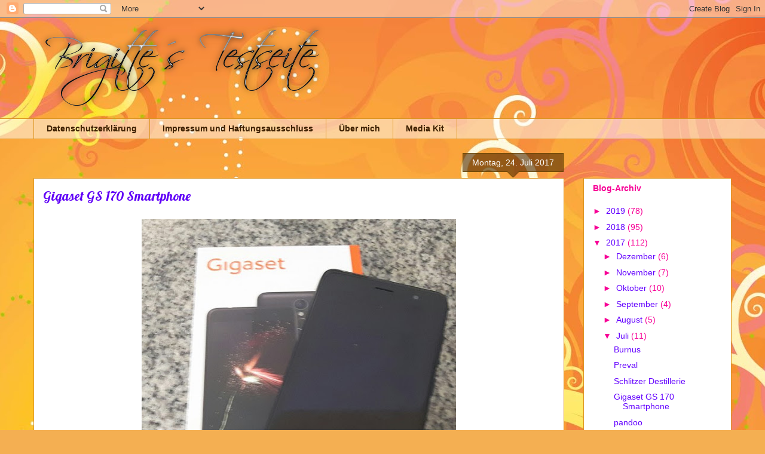

--- FILE ---
content_type: text/html; charset=UTF-8
request_url: https://brigittestestseite1.blogspot.com/2017/07/gigaset-gs-170-smartphone.html
body_size: 21254
content:
<!DOCTYPE html>
<html class='v2' dir='ltr' lang='de'>
<head>
<link href='https://www.blogger.com/static/v1/widgets/335934321-css_bundle_v2.css' rel='stylesheet' type='text/css'/>
<meta content='width=1100' name='viewport'/>
<meta content='text/html; charset=UTF-8' http-equiv='Content-Type'/>
<meta content='blogger' name='generator'/>
<link href='https://brigittestestseite1.blogspot.com/favicon.ico' rel='icon' type='image/x-icon'/>
<link href='http://brigittestestseite1.blogspot.com/2017/07/gigaset-gs-170-smartphone.html' rel='canonical'/>
<link rel="alternate" type="application/atom+xml" title="Brigitte&#180;s Testseite - Atom" href="https://brigittestestseite1.blogspot.com/feeds/posts/default" />
<link rel="alternate" type="application/rss+xml" title="Brigitte&#180;s Testseite - RSS" href="https://brigittestestseite1.blogspot.com/feeds/posts/default?alt=rss" />
<link rel="service.post" type="application/atom+xml" title="Brigitte&#180;s Testseite - Atom" href="https://www.blogger.com/feeds/8384964708532975410/posts/default" />

<link rel="alternate" type="application/atom+xml" title="Brigitte&#180;s Testseite - Atom" href="https://brigittestestseite1.blogspot.com/feeds/145566983076230746/comments/default" />
<!--Can't find substitution for tag [blog.ieCssRetrofitLinks]-->
<link href='https://blogger.googleusercontent.com/img/b/R29vZ2xl/AVvXsEheu5mMFTymzXaQeH_uaKgoBlupULsCFV04MeelBLspF_DYIA_Xe8SDmkRlEYL11oV5NQlRBm16r9SKQein70wKhXQH1aXDnKa5hkyeMmupPNkWakhuOEm0u6Gttpcu3THX7iIc8oBz3ZE/s640/handy.jpg' rel='image_src'/>
<meta content='http://brigittestestseite1.blogspot.com/2017/07/gigaset-gs-170-smartphone.html' property='og:url'/>
<meta content='Gigaset GS 170 Smartphone' property='og:title'/>
<meta content='   Hallo Ihr Lieben , wie Ihr wißt durfte ich Anfang des Jahres das Gigaset GS 160 Smartphone testen. Ich war und bin davon ja total begeist...' property='og:description'/>
<meta content='https://blogger.googleusercontent.com/img/b/R29vZ2xl/AVvXsEheu5mMFTymzXaQeH_uaKgoBlupULsCFV04MeelBLspF_DYIA_Xe8SDmkRlEYL11oV5NQlRBm16r9SKQein70wKhXQH1aXDnKa5hkyeMmupPNkWakhuOEm0u6Gttpcu3THX7iIc8oBz3ZE/w1200-h630-p-k-no-nu/handy.jpg' property='og:image'/>
<title>Brigitte&#180;s Testseite: Gigaset GS 170 Smartphone</title>
<style type='text/css'>@font-face{font-family:'Lobster';font-style:normal;font-weight:400;font-display:swap;src:url(//fonts.gstatic.com/s/lobster/v32/neILzCirqoswsqX9zo-mM4MwWJXNqA.woff2)format('woff2');unicode-range:U+0460-052F,U+1C80-1C8A,U+20B4,U+2DE0-2DFF,U+A640-A69F,U+FE2E-FE2F;}@font-face{font-family:'Lobster';font-style:normal;font-weight:400;font-display:swap;src:url(//fonts.gstatic.com/s/lobster/v32/neILzCirqoswsqX9zoamM4MwWJXNqA.woff2)format('woff2');unicode-range:U+0301,U+0400-045F,U+0490-0491,U+04B0-04B1,U+2116;}@font-face{font-family:'Lobster';font-style:normal;font-weight:400;font-display:swap;src:url(//fonts.gstatic.com/s/lobster/v32/neILzCirqoswsqX9zo2mM4MwWJXNqA.woff2)format('woff2');unicode-range:U+0102-0103,U+0110-0111,U+0128-0129,U+0168-0169,U+01A0-01A1,U+01AF-01B0,U+0300-0301,U+0303-0304,U+0308-0309,U+0323,U+0329,U+1EA0-1EF9,U+20AB;}@font-face{font-family:'Lobster';font-style:normal;font-weight:400;font-display:swap;src:url(//fonts.gstatic.com/s/lobster/v32/neILzCirqoswsqX9zoymM4MwWJXNqA.woff2)format('woff2');unicode-range:U+0100-02BA,U+02BD-02C5,U+02C7-02CC,U+02CE-02D7,U+02DD-02FF,U+0304,U+0308,U+0329,U+1D00-1DBF,U+1E00-1E9F,U+1EF2-1EFF,U+2020,U+20A0-20AB,U+20AD-20C0,U+2113,U+2C60-2C7F,U+A720-A7FF;}@font-face{font-family:'Lobster';font-style:normal;font-weight:400;font-display:swap;src:url(//fonts.gstatic.com/s/lobster/v32/neILzCirqoswsqX9zoKmM4MwWJU.woff2)format('woff2');unicode-range:U+0000-00FF,U+0131,U+0152-0153,U+02BB-02BC,U+02C6,U+02DA,U+02DC,U+0304,U+0308,U+0329,U+2000-206F,U+20AC,U+2122,U+2191,U+2193,U+2212,U+2215,U+FEFF,U+FFFD;}</style>
<style id='page-skin-1' type='text/css'><!--
/*
-----------------------------------------------
Blogger Template Style
Name:     Awesome Inc.
Designer: Tina Chen
URL:      tinachen.org
----------------------------------------------- */
/* Content
----------------------------------------------- */
body {
font: normal normal 16px Arial, Tahoma, Helvetica, FreeSans, sans-serif;
color: #000000;
background: #f4af52 url(//themes.googleusercontent.com/image?id=1jBzZZhWmESbxpWuz4_KYI1iPRIJPfZVbhagMxWcJWDsBoLRejCvAeTWImo0USEiGpD5G) repeat fixed top center /* Credit: molotovcoketail (https://www.istockphoto.com/googleimages.php?id=1794602&amp;platform=blogger) */;
}
html body .content-outer {
min-width: 0;
max-width: 100%;
width: 100%;
}
a:link {
text-decoration: none;
color: #6000f7;
}
a:visited {
text-decoration: none;
color: #6000f7;
}
a:hover {
text-decoration: underline;
color: #6000f7;
}
.body-fauxcolumn-outer .cap-top {
position: absolute;
z-index: 1;
height: 276px;
width: 100%;
background: transparent none repeat-x scroll top left;
_background-image: none;
}
/* Columns
----------------------------------------------- */
.content-inner {
padding: 0;
}
.header-inner .section {
margin: 0 16px;
}
.tabs-inner .section {
margin: 0 16px;
}
.main-inner {
padding-top: 65px;
}
.main-inner .column-center-inner,
.main-inner .column-left-inner,
.main-inner .column-right-inner {
padding: 0 5px;
}
*+html body .main-inner .column-center-inner {
margin-top: -65px;
}
#layout .main-inner .column-center-inner {
margin-top: 0;
}
/* Header
----------------------------------------------- */
.header-outer {
margin: 0 0 0 0;
background: transparent none repeat scroll 0 0;
}
.Header h1 {
font: normal normal 40px Arial, Tahoma, Helvetica, FreeSans, sans-serif;
color: #000000;
text-shadow: 0 0 -1px #000000;
}
.Header h1 a {
color: #000000;
}
.Header .description {
font: normal normal 14px Arial, Tahoma, Helvetica, FreeSans, sans-serif;
color: #000000;
}
.header-inner .Header .titlewrapper,
.header-inner .Header .descriptionwrapper {
padding-left: 0;
padding-right: 0;
margin-bottom: 0;
}
.header-inner .Header .titlewrapper {
padding-top: 22px;
}
/* Tabs
----------------------------------------------- */
.tabs-outer {
overflow: hidden;
position: relative;
background: transparent url(//www.blogblog.com/1kt/awesomeinc/tabs_gradient_groovy.png) repeat scroll 0 0;
}
#layout .tabs-outer {
overflow: visible;
}
.tabs-cap-top, .tabs-cap-bottom {
position: absolute;
width: 100%;
border-top: 1px solid #dc9522;
}
.tabs-cap-bottom {
bottom: 0;
}
.tabs-inner .widget li a {
display: inline-block;
margin: 0;
padding: .6em 1.5em;
font: normal bold 14px Arial, Tahoma, Helvetica, FreeSans, sans-serif;
color: #3c1f00;
border-top: 1px solid #dc9522;
border-bottom: 1px solid #dc9522;
border-left: 1px solid #dc9522;
height: 16px;
line-height: 16px;
}
.tabs-inner .widget li:last-child a {
border-right: 1px solid #dc9522;
}
.tabs-inner .widget li.selected a, .tabs-inner .widget li a:hover {
background: #ffeedd url(//www.blogblog.com/1kt/awesomeinc/tabs_gradient_groovy.png) repeat-x scroll 0 -100px;
color: #3c1f00;
}
/* Headings
----------------------------------------------- */
h2 {
font: normal bold 14px Arial, Tahoma, Helvetica, FreeSans, sans-serif;
color: #f70096;
}
/* Widgets
----------------------------------------------- */
.main-inner .section {
margin: 0 27px;
padding: 0;
}
.main-inner .column-left-outer,
.main-inner .column-right-outer {
margin-top: 0;
}
#layout .main-inner .column-left-outer,
#layout .main-inner .column-right-outer {
margin-top: 0;
}
.main-inner .column-left-inner,
.main-inner .column-right-inner {
background: transparent none repeat 0 0;
-moz-box-shadow: 0 0 0 rgba(0, 0, 0, .2);
-webkit-box-shadow: 0 0 0 rgba(0, 0, 0, .2);
-goog-ms-box-shadow: 0 0 0 rgba(0, 0, 0, .2);
box-shadow: 0 0 0 rgba(0, 0, 0, .2);
-moz-border-radius: 0;
-webkit-border-radius: 0;
-goog-ms-border-radius: 0;
border-radius: 0;
}
#layout .main-inner .column-left-inner,
#layout .main-inner .column-right-inner {
margin-top: 0;
}
.sidebar .widget {
font: normal normal 14px Arial, Tahoma, Helvetica, FreeSans, sans-serif;
color: #f70096;
}
.sidebar .widget a:link {
color: #6300ff;
}
.sidebar .widget a:visited {
color: #6300ff;
}
.sidebar .widget a:hover {
color: #6300ff;
}
.sidebar .widget h2 {
text-shadow: 0 0 -1px #000000;
}
.main-inner .widget {
background-color: #ffffff;
border: 1px solid #dc9522;
padding: 0 15px 15px;
margin: 20px -16px;
-moz-box-shadow: 0 0 0 rgba(0, 0, 0, .2);
-webkit-box-shadow: 0 0 0 rgba(0, 0, 0, .2);
-goog-ms-box-shadow: 0 0 0 rgba(0, 0, 0, .2);
box-shadow: 0 0 0 rgba(0, 0, 0, .2);
-moz-border-radius: 0;
-webkit-border-radius: 0;
-goog-ms-border-radius: 0;
border-radius: 0;
}
.main-inner .widget h2 {
margin: 0 -0;
padding: .6em 0 .5em;
border-bottom: 1px solid transparent;
}
.footer-inner .widget h2 {
padding: 0 0 .4em;
border-bottom: 1px solid transparent;
}
.main-inner .widget h2 + div, .footer-inner .widget h2 + div {
border-top: 0 solid #dc9522;
padding-top: 0;
}
.main-inner .widget .widget-content {
margin: 0 -0;
padding: 7px 0 0;
}
.main-inner .widget ul, .main-inner .widget #ArchiveList ul.flat {
margin: -0 -15px 0;
padding: 0;
list-style: none;
}
.main-inner .widget #ArchiveList {
margin: -0 0 0;
}
.main-inner .widget ul li, .main-inner .widget #ArchiveList ul.flat li {
padding: .5em 15px;
text-indent: 0;
color: #f70096;
border-top: 0 solid #dc9522;
border-bottom: 1px solid transparent;
}
.main-inner .widget #ArchiveList ul li {
padding-top: .25em;
padding-bottom: .25em;
}
.main-inner .widget ul li:first-child, .main-inner .widget #ArchiveList ul.flat li:first-child {
border-top: none;
}
.main-inner .widget ul li:last-child, .main-inner .widget #ArchiveList ul.flat li:last-child {
border-bottom: none;
}
.post-body {
position: relative;
}
.main-inner .widget .post-body ul {
padding: 0 2.5em;
margin: .5em 0;
list-style: disc;
}
.main-inner .widget .post-body ul li {
padding: 0.25em 0;
margin-bottom: .25em;
color: #000000;
border: none;
}
.footer-inner .widget ul {
padding: 0;
list-style: none;
}
.widget .zippy {
color: #f70096;
}
/* Posts
----------------------------------------------- */
body .main-inner .Blog {
padding: 0;
margin-bottom: 1em;
background-color: transparent;
border: none;
-moz-box-shadow: 0 0 0 rgba(0, 0, 0, 0);
-webkit-box-shadow: 0 0 0 rgba(0, 0, 0, 0);
-goog-ms-box-shadow: 0 0 0 rgba(0, 0, 0, 0);
box-shadow: 0 0 0 rgba(0, 0, 0, 0);
}
.main-inner .section:last-child .Blog:last-child {
padding: 0;
margin-bottom: 1em;
}
.main-inner .widget h2.date-header {
margin: 0 -15px 1px;
padding: 0 0 10px 0;
font: normal normal 14px Arial, Tahoma, Helvetica, FreeSans, sans-serif;
color: #ffffff;
background: transparent url(//www.blogblog.com/1kt/awesomeinc/date_background_groovy.png) repeat-x scroll bottom center;
border-top: 1px solid #664400;
border-bottom: 1px solid transparent;
-moz-border-radius-topleft: 0;
-moz-border-radius-topright: 0;
-webkit-border-top-left-radius: 0;
-webkit-border-top-right-radius: 0;
border-top-left-radius: 0;
border-top-right-radius: 0;
position: absolute;
bottom: 100%;
right: 15px;
text-shadow: 0 0 -1px #000000;
}
.main-inner .widget h2.date-header span {
font: normal normal 14px Arial, Tahoma, Helvetica, FreeSans, sans-serif;
display: block;
padding: .5em 15px;
border-left: 1px solid #664400;
border-right: 1px solid #664400;
}
.date-outer {
position: relative;
margin: 65px 0 20px;
padding: 0 15px;
background-color: #ffffff;
border: 1px solid #dc9522;
-moz-box-shadow: 0 0 0 rgba(0, 0, 0, .2);
-webkit-box-shadow: 0 0 0 rgba(0, 0, 0, .2);
-goog-ms-box-shadow: 0 0 0 rgba(0, 0, 0, .2);
box-shadow: 0 0 0 rgba(0, 0, 0, .2);
-moz-border-radius: 0;
-webkit-border-radius: 0;
-goog-ms-border-radius: 0;
border-radius: 0;
}
.date-outer:first-child {
margin-top: 0;
}
.date-outer:last-child {
margin-bottom: 20px;
-moz-border-radius-bottomleft: 0;
-moz-border-radius-bottomright: 0;
-webkit-border-bottom-left-radius: 0;
-webkit-border-bottom-right-radius: 0;
-goog-ms-border-bottom-left-radius: 0;
-goog-ms-border-bottom-right-radius: 0;
border-bottom-left-radius: 0;
border-bottom-right-radius: 0;
}
.date-posts {
margin: 0 -0;
padding: 0 0;
clear: both;
}
.post-outer, .inline-ad {
border-top: 1px solid #dc9522;
margin: 0 -0;
padding: 15px 0;
}
.post-outer {
padding-bottom: 10px;
}
.post-outer:first-child {
padding-top: 15px;
border-top: none;
}
.post-outer:last-child, .inline-ad:last-child {
border-bottom: none;
}
.post-body {
position: relative;
}
.post-body img {
padding: 8px;
background: transparent;
border: 1px solid transparent;
-moz-box-shadow: 0 0 0 rgba(0, 0, 0, .2);
-webkit-box-shadow: 0 0 0 rgba(0, 0, 0, .2);
box-shadow: 0 0 0 rgba(0, 0, 0, .2);
-moz-border-radius: 0;
-webkit-border-radius: 0;
border-radius: 0;
}
h3.post-title, h4 {
font: normal normal 22px Lobster;
color: #6000f7;
}
h3.post-title a {
font: normal normal 22px Lobster;
color: #6000f7;
}
h3.post-title a:hover {
color: #6000f7;
text-decoration: underline;
}
.post-header {
margin: 0 0 1em;
}
.post-body {
line-height: 1.4;
}
.post-outer h2 {
color: #000000;
}
.post-footer {
margin: 1.5em 0 0;
}
#blog-pager {
padding: 15px;
font-size: 120%;
background-color: #ffffff;
border: 1px solid #dc9522;
-moz-box-shadow: 0 0 0 rgba(0, 0, 0, .2);
-webkit-box-shadow: 0 0 0 rgba(0, 0, 0, .2);
-goog-ms-box-shadow: 0 0 0 rgba(0, 0, 0, .2);
box-shadow: 0 0 0 rgba(0, 0, 0, .2);
-moz-border-radius: 0;
-webkit-border-radius: 0;
-goog-ms-border-radius: 0;
border-radius: 0;
-moz-border-radius-topleft: 0;
-moz-border-radius-topright: 0;
-webkit-border-top-left-radius: 0;
-webkit-border-top-right-radius: 0;
-goog-ms-border-top-left-radius: 0;
-goog-ms-border-top-right-radius: 0;
border-top-left-radius: 0;
border-top-right-radius-topright: 0;
margin-top: 1em;
}
.blog-feeds, .post-feeds {
margin: 1em 0;
text-align: center;
color: #000000;
}
.blog-feeds a, .post-feeds a {
color: #ffffff;
}
.blog-feeds a:visited, .post-feeds a:visited {
color: #ffffff;
}
.blog-feeds a:hover, .post-feeds a:hover {
color: #ffffff;
}
.post-outer .comments {
margin-top: 2em;
}
/* Comments
----------------------------------------------- */
.comments .comments-content .icon.blog-author {
background-repeat: no-repeat;
background-image: url([data-uri]);
}
.comments .comments-content .loadmore a {
border-top: 1px solid #dc9522;
border-bottom: 1px solid #dc9522;
}
.comments .continue {
border-top: 2px solid #dc9522;
}
/* Footer
----------------------------------------------- */
.footer-outer {
margin: -0 0 -1px;
padding: 0 0 0;
color: #000000;
overflow: hidden;
}
.footer-fauxborder-left {
border-top: 1px solid #dc9522;
background: #ffffff none repeat scroll 0 0;
-moz-box-shadow: 0 0 0 rgba(0, 0, 0, .2);
-webkit-box-shadow: 0 0 0 rgba(0, 0, 0, .2);
-goog-ms-box-shadow: 0 0 0 rgba(0, 0, 0, .2);
box-shadow: 0 0 0 rgba(0, 0, 0, .2);
margin: 0 -0;
}
/* Mobile
----------------------------------------------- */
body.mobile {
background-size: 100% auto;
}
.mobile .body-fauxcolumn-outer {
background: transparent none repeat scroll top left;
}
*+html body.mobile .main-inner .column-center-inner {
margin-top: 0;
}
.mobile .main-inner .widget {
padding: 0 0 15px;
}
.mobile .main-inner .widget h2 + div,
.mobile .footer-inner .widget h2 + div {
border-top: none;
padding-top: 0;
}
.mobile .footer-inner .widget h2 {
padding: 0.5em 0;
border-bottom: none;
}
.mobile .main-inner .widget .widget-content {
margin: 0;
padding: 7px 0 0;
}
.mobile .main-inner .widget ul,
.mobile .main-inner .widget #ArchiveList ul.flat {
margin: 0 -15px 0;
}
.mobile .main-inner .widget h2.date-header {
right: 0;
}
.mobile .date-header span {
padding: 0.4em 0;
}
.mobile .date-outer:first-child {
margin-bottom: 0;
border: 1px solid #dc9522;
-moz-border-radius-topleft: 0;
-moz-border-radius-topright: 0;
-webkit-border-top-left-radius: 0;
-webkit-border-top-right-radius: 0;
-goog-ms-border-top-left-radius: 0;
-goog-ms-border-top-right-radius: 0;
border-top-left-radius: 0;
border-top-right-radius: 0;
}
.mobile .date-outer {
border-color: #dc9522;
border-width: 0 1px 1px;
}
.mobile .date-outer:last-child {
margin-bottom: 0;
}
.mobile .main-inner {
padding: 0;
}
.mobile .header-inner .section {
margin: 0;
}
.mobile .post-outer, .mobile .inline-ad {
padding: 5px 0;
}
.mobile .tabs-inner .section {
margin: 0 10px;
}
.mobile .main-inner .widget h2 {
margin: 0;
padding: 0;
}
.mobile .main-inner .widget h2.date-header span {
padding: 0;
}
.mobile .main-inner .widget .widget-content {
margin: 0;
padding: 7px 0 0;
}
.mobile #blog-pager {
border: 1px solid transparent;
background: #ffffff none repeat scroll 0 0;
}
.mobile .main-inner .column-left-inner,
.mobile .main-inner .column-right-inner {
background: transparent none repeat 0 0;
-moz-box-shadow: none;
-webkit-box-shadow: none;
-goog-ms-box-shadow: none;
box-shadow: none;
}
.mobile .date-posts {
margin: 0;
padding: 0;
}
.mobile .footer-fauxborder-left {
margin: 0;
border-top: inherit;
}
.mobile .main-inner .section:last-child .Blog:last-child {
margin-bottom: 0;
}
.mobile-index-contents {
color: #000000;
}
.mobile .mobile-link-button {
background: #6000f7 url(//www.blogblog.com/1kt/awesomeinc/tabs_gradient_groovy.png) repeat scroll 0 0;
}
.mobile-link-button a:link, .mobile-link-button a:visited {
color: #4e2800;
}
.mobile .tabs-inner .PageList .widget-content {
background: transparent;
border-top: 1px solid;
border-color: #dc9522;
color: #3c1f00;
}
.mobile .tabs-inner .PageList .widget-content .pagelist-arrow {
border-left: 1px solid #dc9522;
}

--></style>
<style id='template-skin-1' type='text/css'><!--
body {
min-width: 1200px;
}
.content-outer, .content-fauxcolumn-outer, .region-inner {
min-width: 1200px;
max-width: 1200px;
_width: 1200px;
}
.main-inner .columns {
padding-left: 0;
padding-right: 280px;
}
.main-inner .fauxcolumn-center-outer {
left: 0;
right: 280px;
/* IE6 does not respect left and right together */
_width: expression(this.parentNode.offsetWidth -
parseInt("0") -
parseInt("280px") + 'px');
}
.main-inner .fauxcolumn-left-outer {
width: 0;
}
.main-inner .fauxcolumn-right-outer {
width: 280px;
}
.main-inner .column-left-outer {
width: 0;
right: 100%;
margin-left: -0;
}
.main-inner .column-right-outer {
width: 280px;
margin-right: -280px;
}
#layout {
min-width: 0;
}
#layout .content-outer {
min-width: 0;
width: 800px;
}
#layout .region-inner {
min-width: 0;
width: auto;
}
body#layout div.add_widget {
padding: 8px;
}
body#layout div.add_widget a {
margin-left: 32px;
}
--></style>
<style>
    body {background-image:url(\/\/themes.googleusercontent.com\/image?id=1jBzZZhWmESbxpWuz4_KYI1iPRIJPfZVbhagMxWcJWDsBoLRejCvAeTWImo0USEiGpD5G);}
    
@media (max-width: 200px) { body {background-image:url(\/\/themes.googleusercontent.com\/image?id=1jBzZZhWmESbxpWuz4_KYI1iPRIJPfZVbhagMxWcJWDsBoLRejCvAeTWImo0USEiGpD5G&options=w200);}}
@media (max-width: 400px) and (min-width: 201px) { body {background-image:url(\/\/themes.googleusercontent.com\/image?id=1jBzZZhWmESbxpWuz4_KYI1iPRIJPfZVbhagMxWcJWDsBoLRejCvAeTWImo0USEiGpD5G&options=w400);}}
@media (max-width: 800px) and (min-width: 401px) { body {background-image:url(\/\/themes.googleusercontent.com\/image?id=1jBzZZhWmESbxpWuz4_KYI1iPRIJPfZVbhagMxWcJWDsBoLRejCvAeTWImo0USEiGpD5G&options=w800);}}
@media (max-width: 1200px) and (min-width: 801px) { body {background-image:url(\/\/themes.googleusercontent.com\/image?id=1jBzZZhWmESbxpWuz4_KYI1iPRIJPfZVbhagMxWcJWDsBoLRejCvAeTWImo0USEiGpD5G&options=w1200);}}
/* Last tag covers anything over one higher than the previous max-size cap. */
@media (min-width: 1201px) { body {background-image:url(\/\/themes.googleusercontent.com\/image?id=1jBzZZhWmESbxpWuz4_KYI1iPRIJPfZVbhagMxWcJWDsBoLRejCvAeTWImo0USEiGpD5G&options=w1600);}}
  </style>
<link href='https://www.blogger.com/dyn-css/authorization.css?targetBlogID=8384964708532975410&amp;zx=3c29b5fb-05a1-4ca7-aecc-c15f4947a0e7' media='none' onload='if(media!=&#39;all&#39;)media=&#39;all&#39;' rel='stylesheet'/><noscript><link href='https://www.blogger.com/dyn-css/authorization.css?targetBlogID=8384964708532975410&amp;zx=3c29b5fb-05a1-4ca7-aecc-c15f4947a0e7' rel='stylesheet'/></noscript>
<meta name='google-adsense-platform-account' content='ca-host-pub-1556223355139109'/>
<meta name='google-adsense-platform-domain' content='blogspot.com'/>

</head>
<body class='loading variant-groovy'>
<div class='navbar section' id='navbar' name='Navbar'><div class='widget Navbar' data-version='1' id='Navbar1'><script type="text/javascript">
    function setAttributeOnload(object, attribute, val) {
      if(window.addEventListener) {
        window.addEventListener('load',
          function(){ object[attribute] = val; }, false);
      } else {
        window.attachEvent('onload', function(){ object[attribute] = val; });
      }
    }
  </script>
<div id="navbar-iframe-container"></div>
<script type="text/javascript" src="https://apis.google.com/js/platform.js"></script>
<script type="text/javascript">
      gapi.load("gapi.iframes:gapi.iframes.style.bubble", function() {
        if (gapi.iframes && gapi.iframes.getContext) {
          gapi.iframes.getContext().openChild({
              url: 'https://www.blogger.com/navbar/8384964708532975410?po\x3d145566983076230746\x26origin\x3dhttps://brigittestestseite1.blogspot.com',
              where: document.getElementById("navbar-iframe-container"),
              id: "navbar-iframe"
          });
        }
      });
    </script><script type="text/javascript">
(function() {
var script = document.createElement('script');
script.type = 'text/javascript';
script.src = '//pagead2.googlesyndication.com/pagead/js/google_top_exp.js';
var head = document.getElementsByTagName('head')[0];
if (head) {
head.appendChild(script);
}})();
</script>
</div></div>
<div class='body-fauxcolumns'>
<div class='fauxcolumn-outer body-fauxcolumn-outer'>
<div class='cap-top'>
<div class='cap-left'></div>
<div class='cap-right'></div>
</div>
<div class='fauxborder-left'>
<div class='fauxborder-right'></div>
<div class='fauxcolumn-inner'>
</div>
</div>
<div class='cap-bottom'>
<div class='cap-left'></div>
<div class='cap-right'></div>
</div>
</div>
</div>
<div class='content'>
<div class='content-fauxcolumns'>
<div class='fauxcolumn-outer content-fauxcolumn-outer'>
<div class='cap-top'>
<div class='cap-left'></div>
<div class='cap-right'></div>
</div>
<div class='fauxborder-left'>
<div class='fauxborder-right'></div>
<div class='fauxcolumn-inner'>
</div>
</div>
<div class='cap-bottom'>
<div class='cap-left'></div>
<div class='cap-right'></div>
</div>
</div>
</div>
<div class='content-outer'>
<div class='content-cap-top cap-top'>
<div class='cap-left'></div>
<div class='cap-right'></div>
</div>
<div class='fauxborder-left content-fauxborder-left'>
<div class='fauxborder-right content-fauxborder-right'></div>
<div class='content-inner'>
<header>
<div class='header-outer'>
<div class='header-cap-top cap-top'>
<div class='cap-left'></div>
<div class='cap-right'></div>
</div>
<div class='fauxborder-left header-fauxborder-left'>
<div class='fauxborder-right header-fauxborder-right'></div>
<div class='region-inner header-inner'>
<div class='header section' id='header' name='Header'><div class='widget Header' data-version='1' id='Header1'>
<div id='header-inner'>
<a href='https://brigittestestseite1.blogspot.com/' style='display: block'>
<img alt='Brigitte´s Testseite' height='168px; ' id='Header1_headerimg' src='https://blogger.googleusercontent.com/img/b/R29vZ2xl/AVvXsEiQdzwYEb2k8LTSmTO8vhRtGn09J4k1Ybo4OF5zUiLRcHkHdJDbaa96pG8GRYYL7YRi78sEQ4scT6m0rmrGzQ4MlX0tfw5by5xIw9eX4WStXN9P3fI5zV4Afh2qwEa2n18st0EpAZkq9UyQ/s1600/cooltext191752925490299%25281%2529.png' style='display: block' width='496px; '/>
</a>
</div>
</div></div>
</div>
</div>
<div class='header-cap-bottom cap-bottom'>
<div class='cap-left'></div>
<div class='cap-right'></div>
</div>
</div>
</header>
<div class='tabs-outer'>
<div class='tabs-cap-top cap-top'>
<div class='cap-left'></div>
<div class='cap-right'></div>
</div>
<div class='fauxborder-left tabs-fauxborder-left'>
<div class='fauxborder-right tabs-fauxborder-right'></div>
<div class='region-inner tabs-inner'>
<div class='tabs section' id='crosscol' name='Spaltenübergreifend'><div class='widget PageList' data-version='1' id='PageList1'>
<h2>Datenschutzerklärung</h2>
<div class='widget-content'>
<ul>
<li>
<a href='https://brigittestestseite1.blogspot.com/p/datenschutzerklarung-diese.html'>Datenschutzerklärung</a>
</li>
<li>
<a href='https://brigittestestseite1.blogspot.com/p/impressum-und-haftungsausschluss.html'>Impressum und Haftungsausschluss</a>
</li>
<li>
<a href='https://brigittestestseite1.blogspot.com/p/uber-mich.html'>Über mich</a>
</li>
<li>
<a href='https://brigittestestseite1.blogspot.com/p/ich-bin-brigitte-muhlenberg-bin-53.html'>Media Kit</a>
</li>
</ul>
<div class='clear'></div>
</div>
</div></div>
<div class='tabs no-items section' id='crosscol-overflow' name='Cross-Column 2'></div>
</div>
</div>
<div class='tabs-cap-bottom cap-bottom'>
<div class='cap-left'></div>
<div class='cap-right'></div>
</div>
</div>
<div class='main-outer'>
<div class='main-cap-top cap-top'>
<div class='cap-left'></div>
<div class='cap-right'></div>
</div>
<div class='fauxborder-left main-fauxborder-left'>
<div class='fauxborder-right main-fauxborder-right'></div>
<div class='region-inner main-inner'>
<div class='columns fauxcolumns'>
<div class='fauxcolumn-outer fauxcolumn-center-outer'>
<div class='cap-top'>
<div class='cap-left'></div>
<div class='cap-right'></div>
</div>
<div class='fauxborder-left'>
<div class='fauxborder-right'></div>
<div class='fauxcolumn-inner'>
</div>
</div>
<div class='cap-bottom'>
<div class='cap-left'></div>
<div class='cap-right'></div>
</div>
</div>
<div class='fauxcolumn-outer fauxcolumn-left-outer'>
<div class='cap-top'>
<div class='cap-left'></div>
<div class='cap-right'></div>
</div>
<div class='fauxborder-left'>
<div class='fauxborder-right'></div>
<div class='fauxcolumn-inner'>
</div>
</div>
<div class='cap-bottom'>
<div class='cap-left'></div>
<div class='cap-right'></div>
</div>
</div>
<div class='fauxcolumn-outer fauxcolumn-right-outer'>
<div class='cap-top'>
<div class='cap-left'></div>
<div class='cap-right'></div>
</div>
<div class='fauxborder-left'>
<div class='fauxborder-right'></div>
<div class='fauxcolumn-inner'>
</div>
</div>
<div class='cap-bottom'>
<div class='cap-left'></div>
<div class='cap-right'></div>
</div>
</div>
<!-- corrects IE6 width calculation -->
<div class='columns-inner'>
<div class='column-center-outer'>
<div class='column-center-inner'>
<div class='main section' id='main' name='Hauptbereich'><div class='widget Blog' data-version='1' id='Blog1'>
<div class='blog-posts hfeed'>

          <div class="date-outer">
        
<h2 class='date-header'><span>Montag, 24. Juli 2017</span></h2>

          <div class="date-posts">
        
<div class='post-outer'>
<div class='post hentry uncustomized-post-template' itemprop='blogPost' itemscope='itemscope' itemtype='http://schema.org/BlogPosting'>
<meta content='https://blogger.googleusercontent.com/img/b/R29vZ2xl/AVvXsEheu5mMFTymzXaQeH_uaKgoBlupULsCFV04MeelBLspF_DYIA_Xe8SDmkRlEYL11oV5NQlRBm16r9SKQein70wKhXQH1aXDnKa5hkyeMmupPNkWakhuOEm0u6Gttpcu3THX7iIc8oBz3ZE/s640/handy.jpg' itemprop='image_url'/>
<meta content='8384964708532975410' itemprop='blogId'/>
<meta content='145566983076230746' itemprop='postId'/>
<a name='145566983076230746'></a>
<h3 class='post-title entry-title' itemprop='name'>
Gigaset GS 170 Smartphone
</h3>
<div class='post-header'>
<div class='post-header-line-1'></div>
</div>
<div class='post-body entry-content' id='post-body-145566983076230746' itemprop='description articleBody'>
<div class="separator" style="clear: both; text-align: center;">
<a href="https://blogger.googleusercontent.com/img/b/R29vZ2xl/AVvXsEheu5mMFTymzXaQeH_uaKgoBlupULsCFV04MeelBLspF_DYIA_Xe8SDmkRlEYL11oV5NQlRBm16r9SKQein70wKhXQH1aXDnKa5hkyeMmupPNkWakhuOEm0u6Gttpcu3THX7iIc8oBz3ZE/s1600/handy.jpg" imageanchor="1" style="margin-left: 1em; margin-right: 1em;"><img border="0" data-original-height="720" data-original-width="593" height="640" src="https://blogger.googleusercontent.com/img/b/R29vZ2xl/AVvXsEheu5mMFTymzXaQeH_uaKgoBlupULsCFV04MeelBLspF_DYIA_Xe8SDmkRlEYL11oV5NQlRBm16r9SKQein70wKhXQH1aXDnKa5hkyeMmupPNkWakhuOEm0u6Gttpcu3THX7iIc8oBz3ZE/s640/handy.jpg" width="526" /></a></div>
<br />
Hallo Ihr Lieben , wie Ihr wißt durfte ich Anfang des Jahres das&nbsp;Gigaset GS 160 Smartphone testen. Ich war und bin davon ja total begeistert. Ich habe mich riesig gefreut, als ich Anfang des Monats eine Einladung von <b>Gigaset</b> erhalten haben an einer Online /Telefon Pressekonferenz teilzunehmen , wo das neue&nbsp;Gigaset GS 170 Smartphone, der Nachfolger von Gigaset GS 160 Smartphone vorgestellt wurde. Danach haben alle Teilnehmer das&nbsp;Gigaset GS 170 Smartphone zum testen erhalten. Vielen Dank dafür an<b> Gigaset</b>.<br />
<br />
<br />
<br />
<div style="text-align: center;">
<b>Gigaset GS 170 Smartphone</b></div>
<div class="separator" style="clear: both; text-align: center;">
</div>
<br />
<br />
Zuerst berichte ich Euch davon was&nbsp;<b>Gigaset</b>&nbsp;von diesem Smartphone sagt und dann kommen wir zu meinem Testergebnis.<br />
<div>
<br /></div>
<div>
<br /></div>
<div>
<div>
<b>Gigaset GS170</b></div>
<div>
Das Preis-Leistungs-Genie.</div>
<div>
4G LTE-Datenverbindung mit bis zu 150 Mbit/s,&nbsp;</div>
<div>
inkl. Voice over LTE (VoLTE)</div>
<div>
Dual-SIM-Dual-Stand-by sowie separater Micro-SD-Karten-Slot</div>
<div>
Auswechselbarer 2500 mAh Li-Ionen-Akku</div>
<div>
2 GB RAM und 16 GB interner Flash-Speicher, erweiterbar um bis zu 128 GB</div>
<div>
Betriebssystem Android&#8482; 7.0 Nougat</div>
<div>
2.5D-Glas mit gehärteter und schmutzabweisender Oberfläche</div>
</div>
<div>
<br /></div>
<div>
<div>
Anzeige-LED für verpasste Anrufe, neue Nachrichten und Ladezustand</div>
<div>
12,7 cm / 5&#8221; IPS HD-Touch-Display, 1280 x 720 Pixel</div>
<div>
Fingerabdrucksensor mit Multi-Funktionen, wie z.B. Scrolling-Funktion</div>
<div>
13 MP Autofokus-Kamera und 5 MP Frontkamera mit Panorama- und Beauty-Modus sowie Gestensteuerung</div>
<div>
Smart Features: Smart Draw und Screenshots</div>
<div>
1,3 GHz Quad-Core-Prozessor</div>
<div>
Austauschbare Rückschalen in Mokka und Urban Blue</div>
</div>
<div>
<br /></div>
<div style="text-align: center;">
<span style="color: blue;">(Quelle:http://www.gigaset.com/de)</span></div>
<div>
<br /></div>
<div>
<br /></div>
<div>
<b style="background-color: white; font-family: Arial, Tahoma, Helvetica, FreeSans, sans-serif; font-size: 16px;">Set enthält:</b></div>
<div>
<b><br style="background-color: white; font-family: Arial, Tahoma, Helvetica, FreeSans, sans-serif; font-size: 16px;" /></b><span style="background-color: white; font-family: &quot;arial&quot; , &quot;tahoma&quot; , &quot;helvetica&quot; , &quot;freesans&quot; , sans-serif; font-size: 16px;">GS170 Smartphone</span><br />
<span style="background-color: white; font-family: &quot;arial&quot; , &quot;tahoma&quot; , &quot;helvetica&quot; , &quot;freesans&quot; , sans-serif; font-size: 16px;">Ladegerät</span><br />
<span style="background-color: white; font-family: &quot;arial&quot; , &quot;tahoma&quot; , &quot;helvetica&quot; , &quot;freesans&quot; , sans-serif; font-size: 16px;">SIM-Karten-Adapter</span><br />
<span style="background-color: white; font-family: &quot;arial&quot; , &quot;tahoma&quot; , &quot;helvetica&quot; , &quot;freesans&quot; , sans-serif; font-size: 16px;">USB Kabel</span><br />
<span style="background-color: white; font-family: &quot;arial&quot; , &quot;tahoma&quot; , &quot;helvetica&quot; , &quot;freesans&quot; , sans-serif; font-size: 16px;">Bedienungsanleitung inkl. Garantiekarte</span></div>
<div style="text-align: center;">
<br /></div>
<div style="text-align: center;">
<span style="color: blue;"><br /></span></div>
<div style="text-align: center;">
<span style="color: blue;"><br /></span></div>
<div style="text-align: center;">
<div style="text-align: left;">
Kommen wir nun zu meinem Test und meinen Bildern.<br />
<br />
<br />
<div class="separator" style="clear: both; text-align: center;">
<a href="https://blogger.googleusercontent.com/img/b/R29vZ2xl/AVvXsEiKgSdk8g9HuigMCkkz2BL2vhBEJFIUrToyQv1wsfiHbjO8ZNVqoGU1sQj-pU5QXcHg2NW5AaKEyfZRZ6AFH6T8zJQgYzyFYJQg8ZlB3dr5iZqfROkqFUMsUj9odjNc7fCF4L9O2vuaha8/s1600/handy5.jpg" imageanchor="1" style="margin-left: 1em; margin-right: 1em;"><img border="0" data-original-height="960" data-original-width="564" height="640" src="https://blogger.googleusercontent.com/img/b/R29vZ2xl/AVvXsEiKgSdk8g9HuigMCkkz2BL2vhBEJFIUrToyQv1wsfiHbjO8ZNVqoGU1sQj-pU5QXcHg2NW5AaKEyfZRZ6AFH6T8zJQgYzyFYJQg8ZlB3dr5iZqfROkqFUMsUj9odjNc7fCF4L9O2vuaha8/s640/handy5.jpg" width="376" /></a></div>
<div class="separator" style="clear: both; text-align: center;">
<br /></div>
<div class="separator" style="clear: both; text-align: left;">
Zuerst habe ich mir das Gigaset GS 160 Smartphone für meine Bedürfnisse eingerichtet.Was &nbsp;total einfach ist, aber dazu kommen wir später.</div>
<div class="separator" style="clear: both; text-align: left;">
<br /></div>
<div class="separator" style="clear: both; text-align: left;">
<br /></div>
<div class="separator" style="clear: both; text-align: center;">
<a href="https://blogger.googleusercontent.com/img/b/R29vZ2xl/AVvXsEgSzsMtXlyCl9JpvSmRT1zufCUUMZH3piZKNE7RrUVUgK821aXtpmaPZxB8gZnHDE3_zn-Om2a00xekeK9znqxyDb0hoZRjOzQgB4tRFw145Qj8-FhqMiUHW8OjreKjawknON9XfDpdvhg/s1600/handy6.jpg" imageanchor="1" style="margin-left: 1em; margin-right: 1em;"><img border="0" data-original-height="960" data-original-width="583" height="640" src="https://blogger.googleusercontent.com/img/b/R29vZ2xl/AVvXsEgSzsMtXlyCl9JpvSmRT1zufCUUMZH3piZKNE7RrUVUgK821aXtpmaPZxB8gZnHDE3_zn-Om2a00xekeK9znqxyDb0hoZRjOzQgB4tRFw145Qj8-FhqMiUHW8OjreKjawknON9XfDpdvhg/s640/handy6.jpg" width="388" /></a></div>
<div class="separator" style="clear: both; text-align: left;">
<br /></div>
<div class="separator" style="clear: both;">
Das Betriebssystem hat die aktuelle Android Version 7.0</div>
<div class="separator" style="clear: both;">
Diverse Apps sind vorinstalliert. Da ich davon nicht alle brauche, habe ich einige deinstalliert und dafür meine Daten vom alten Handy auf das neue übertragen. Das ist total leicht , kann eigentlich jeder ich bin nicht der Vollprofi was Smartphones betrifft und ich konnte es einfach so ohne grosses Wissen.</div>
<div class="separator" style="clear: both;">
<br /></div>
<div class="separator" style="clear: both;">
<br /></div>
<div class="separator" style="clear: both; text-align: center;">
<a href="https://blogger.googleusercontent.com/img/b/R29vZ2xl/AVvXsEg56OgiPmCTF-9fISaJC71gtgf1sAslQqC54d0N26NhdUmVsO1VYtRMPHaKu27PSFdX9gPyvoOLz8XAdZTCTwC8mVEe9_LYFhFl3F1YO-H_Nzb9Z5dcGDbzN0fR5FXVb3I3GfbnxGNHLXU/s1600/handy1.jpg" imageanchor="1" style="margin-left: 1em; margin-right: 1em;"><img border="0" data-original-height="960" data-original-width="548" height="640" src="https://blogger.googleusercontent.com/img/b/R29vZ2xl/AVvXsEg56OgiPmCTF-9fISaJC71gtgf1sAslQqC54d0N26NhdUmVsO1VYtRMPHaKu27PSFdX9gPyvoOLz8XAdZTCTwC8mVEe9_LYFhFl3F1YO-H_Nzb9Z5dcGDbzN0fR5FXVb3I3GfbnxGNHLXU/s640/handy1.jpg" width="364" /></a></div>
<div class="separator" style="clear: both;">
<br /></div>
<div class="separator" style="clear: both;">
Die Tastatur ist einfach zu bedienen, wie bei anderen Smartphones auch, das gleiche gilt für die Telefontastatur.</div>
<div class="separator" style="clear: both;">
<br /></div>
<div class="separator" style="clear: both;">
<br /></div>
<div class="separator" style="clear: both; text-align: center;">
<a href="https://blogger.googleusercontent.com/img/b/R29vZ2xl/AVvXsEhncms3mt9hySLNrm0-aFYdrYg75ZUuPfqS6vYaOEQpRR9u6KX8rNiXB4jAlRuuPOYAH4apffEHrkklfjVykJVdY1zzZGBFuHz6yHc8VyU5bFC78YyA0Twg1bOwluB0a3X8KJWxvFA4jYc/s1600/handy2.jpg" imageanchor="1" style="margin-left: 1em; margin-right: 1em;"><img border="0" data-original-height="960" data-original-width="620" height="640" src="https://blogger.googleusercontent.com/img/b/R29vZ2xl/AVvXsEhncms3mt9hySLNrm0-aFYdrYg75ZUuPfqS6vYaOEQpRR9u6KX8rNiXB4jAlRuuPOYAH4apffEHrkklfjVykJVdY1zzZGBFuHz6yHc8VyU5bFC78YyA0Twg1bOwluB0a3X8KJWxvFA4jYc/s640/handy2.jpg" width="412" /></a></div>
<div class="separator" style="clear: both;">
<br /></div>
<div class="separator" style="clear: both;">
<br /></div>
<div class="separator" style="clear: both;">
<br /></div>
<div class="separator" style="clear: both;">
<br /></div>
<div class="separator" style="clear: both;">
<br /></div>
<div class="separator" style="clear: both;">
<br /></div>
<div class="separator" style="clear: both; text-align: center;">
<a href="https://blogger.googleusercontent.com/img/b/R29vZ2xl/AVvXsEgOFpyFKjQlUBXEbCgse8wDpJ3r9hEMkxsWd9PkkpSyyrVAq-QJsxJLJrs0aMTLLIvWArnTc2RtbKNanh7OE1rEnqxDsd8YS3Z5E4iw6yEAISsbBKE1Or3tb5ayOeY7PXyYsJ22QbMvTkY/s1600/handy7.jpg" imageanchor="1" style="margin-left: 1em; margin-right: 1em;"><img border="0" data-original-height="960" data-original-width="681" height="640" src="https://blogger.googleusercontent.com/img/b/R29vZ2xl/AVvXsEgOFpyFKjQlUBXEbCgse8wDpJ3r9hEMkxsWd9PkkpSyyrVAq-QJsxJLJrs0aMTLLIvWArnTc2RtbKNanh7OE1rEnqxDsd8YS3Z5E4iw6yEAISsbBKE1Or3tb5ayOeY7PXyYsJ22QbMvTkY/s640/handy7.jpg" width="454" /></a></div>
<br />
<div>
<br /></div>
<div>
<br /></div>
<div>
<br /></div>
<div>
<br /></div>
<div>
<br /></div>
<div class="separator" style="clear: both; text-align: center;">
<a href="https://blogger.googleusercontent.com/img/b/R29vZ2xl/AVvXsEhSdkQXz1oDGUp1cRowVoa5nMDnY4arG6OY0gKumvgrQ3Wazz2e4Ji642_klzOQwtBAULXsR-jXyQFufI7bNtuf1mR0W9T-ZxYHvHu2GFuKPXp_NkrhWZbv5_cfohO5G7ykEG4xqvb5iP8/s1600/20403714_1427849100642277_743419822_n.jpg" imageanchor="1" style="margin-left: 1em; margin-right: 1em;"><img border="0" data-original-height="960" data-original-width="655" height="640" src="https://blogger.googleusercontent.com/img/b/R29vZ2xl/AVvXsEhSdkQXz1oDGUp1cRowVoa5nMDnY4arG6OY0gKumvgrQ3Wazz2e4Ji642_klzOQwtBAULXsR-jXyQFufI7bNtuf1mR0W9T-ZxYHvHu2GFuKPXp_NkrhWZbv5_cfohO5G7ykEG4xqvb5iP8/s640/20403714_1427849100642277_743419822_n.jpg" width="436" /></a></div>
<div class="separator" style="clear: both; text-align: center;">
</div>
<div>
<br /></div>
<div>
<br /></div>
<div>
<div>
In den Einstellungen kann man noch sein Handy mit den Dingen auszustatten die man braucht. Wie zum Beispiel Klingeltöne, Displayeinstellungen usw.</div>
<div>
Alles ist sehr übersichtlich gestaltet und einfach in der Handhabung.</div>
<div>
<br /></div>
<div>
<br /></div>
<div>
<br />
<div class="separator" style="clear: both; text-align: center;">
<a href="https://blogger.googleusercontent.com/img/b/R29vZ2xl/AVvXsEgBNj9MVcFe3se9EBpxEbw6AhJ0DSZDViLeTqP3GrfQ6mgR4Eti4_M1QT_Wo8UYRNo4kL2656PkwxqOnNILdal2BZtqYO3H3bTgoUVw4qc-__PI9dMxVuwh7QVS9MljG1pDJNh0UH7fmxU/s1600/20371113_1427851500642037_350808148_n.jpg" imageanchor="1" style="margin-left: 1em; margin-right: 1em;"><img border="0" data-original-height="960" data-original-width="602" height="640" src="https://blogger.googleusercontent.com/img/b/R29vZ2xl/AVvXsEgBNj9MVcFe3se9EBpxEbw6AhJ0DSZDViLeTqP3GrfQ6mgR4Eti4_M1QT_Wo8UYRNo4kL2656PkwxqOnNILdal2BZtqYO3H3bTgoUVw4qc-__PI9dMxVuwh7QVS9MljG1pDJNh0UH7fmxU/s640/20371113_1427851500642037_350808148_n.jpg" width="400" /></a></div>
<div class="separator" style="clear: both; text-align: left;">
<br /></div>
<div class="separator" style="clear: both; text-align: left;">
<br /></div>
<div class="separator" style="clear: both; text-align: left;">
<br /></div>
<div class="separator" style="clear: both; text-align: left;">
Das&nbsp;Gigaset GS 170 Smartphone hat 2 Kameras die&nbsp;13 MP Autofokus-Hauptkamera und die 5 MP Frontkamera so bekommt man immer tolle Fotos. Für Selfies kann man sich jetzt das umständliche Tippen auf den Auslöser sparen: dank einer Fernsteuerung über Gesten oder Lächeln.</div>
<div class="separator" style="clear: both; text-align: left;">
<br /></div>
<div class="separator" style="clear: both; text-align: left;">
<br /></div>
<div class="separator" style="clear: both; text-align: left;">
<br /></div>
<div class="separator" style="clear: both; text-align: left;">
<br /></div>
<div class="separator" style="clear: both; text-align: center;">
<a href="https://blogger.googleusercontent.com/img/b/R29vZ2xl/AVvXsEitnhf8qS6K4XRpi09HOLix-7d0p_XmAF2LPf7elLNAwMJ8R-ZQZBfMnHGKcZXDO9lkYM4PGu7qqjptDmEu7NwQlkWDkoafHvP6bDH-OnIUWQGuuUX5UV_P-lARAEEfrQyQSAK2PbYU4DE/s1600/handy3.jpg" imageanchor="1" style="margin-left: 1em; margin-right: 1em;"><img border="0" data-original-height="960" data-original-width="567" height="640" src="https://blogger.googleusercontent.com/img/b/R29vZ2xl/AVvXsEitnhf8qS6K4XRpi09HOLix-7d0p_XmAF2LPf7elLNAwMJ8R-ZQZBfMnHGKcZXDO9lkYM4PGu7qqjptDmEu7NwQlkWDkoafHvP6bDH-OnIUWQGuuUX5UV_P-lARAEEfrQyQSAK2PbYU4DE/s640/handy3.jpg" width="378" /></a></div>
<div class="separator" style="clear: both; text-align: left;">
<br /></div>
<div class="separator" style="clear: both; text-align: left;">
Wer möchte kann sich den Fingerabdrucksensor einrichten, der das Entsperren erleichtert . Lästiges eingeben von Pins oder Mustern fällt hier weg.&nbsp;</div>
<div class="separator" style="clear: both; text-align: left;">
<br /></div>
<div class="separator" style="clear: both; text-align: left;">
<br /></div>
<div class="separator" style="clear: both; text-align: center;">
<a href="https://blogger.googleusercontent.com/img/b/R29vZ2xl/AVvXsEgGoK_giUICHlbtZO6zN0Su2yD8qNY6S1HIbPuUzzNR4XQEcYniC2H9SgHMlVSQ0sRINoiG6_7FYNr_aEGrHO8ftxuwaUE_wQYg0YfttDTJaIlevIyW3PQjMq5nrNSMb2rPuOhfljQnFnc/s1600/handy4.jpg" imageanchor="1" style="margin-left: 1em; margin-right: 1em;"><img border="0" data-original-height="960" data-original-width="617" height="640" src="https://blogger.googleusercontent.com/img/b/R29vZ2xl/AVvXsEgGoK_giUICHlbtZO6zN0Su2yD8qNY6S1HIbPuUzzNR4XQEcYniC2H9SgHMlVSQ0sRINoiG6_7FYNr_aEGrHO8ftxuwaUE_wQYg0YfttDTJaIlevIyW3PQjMq5nrNSMb2rPuOhfljQnFnc/s640/handy4.jpg" width="410" /></a></div>
<div class="separator" style="clear: both; text-align: left;">
<br /></div>
<div class="separator" style="clear: both; text-align: left;">
<br /></div>
<div class="separator" style="clear: both; text-align: left;">
<br /></div>
<div class="separator" style="clear: both; text-align: left;">
<br /></div>
<div class="separator" style="clear: both; text-align: center;">
<a href="https://blogger.googleusercontent.com/img/b/R29vZ2xl/AVvXsEi6NQeSCgA0xguzmNu2Kr5K-LNmZIjtOzqXrTagbdd_tEiUk3SL58TQqPJ2OCfEQp_LgkY0clLqnBZuJ9bhZ9KR-kHHKkGgOhyphenhyphen0iIEXkL0K4Tp053AkzsEo5U4iAav2fYU6wwa_wS7R5Rk/s1600/20399422_1427832710643916_478850534_o.jpg" imageanchor="1" style="margin-left: 1em; margin-right: 1em;"><img border="0" data-original-height="765" data-original-width="1600" height="306" src="https://blogger.googleusercontent.com/img/b/R29vZ2xl/AVvXsEi6NQeSCgA0xguzmNu2Kr5K-LNmZIjtOzqXrTagbdd_tEiUk3SL58TQqPJ2OCfEQp_LgkY0clLqnBZuJ9bhZ9KR-kHHKkGgOhyphenhyphen0iIEXkL0K4Tp053AkzsEo5U4iAav2fYU6wwa_wS7R5Rk/s640/20399422_1427832710643916_478850534_o.jpg" width="640" /></a></div>
<div class="separator" style="clear: both; text-align: left;">
<br /></div>
<div class="separator" style="clear: both; text-align: center;">
<br /></div>
<div class="separator" style="clear: both; text-align: center;">
<br /></div>
<div class="separator" style="clear: both; text-align: center;">
<br /></div>
<div class="separator" style="clear: both; text-align: center;">
<br /></div>
<div class="separator" style="clear: both; text-align: center;">
<br /></div>
<div class="separator" style="clear: both; text-align: left;">
<b>Mein Fazit</b></div>
<div class="separator" style="clear: both; text-align: left;">
<b><br /></b></div>
<div class="separator" style="clear: both; text-align: left;">
Ich bin begeistert, ich bin kein Vollprofi was Smartphones angeht und das lesen der Betriebsanleitung empfinde ich als lästig.Für mich muss ein Smartphone funktional sein und einfach zu bedienen. Und das hat man bei dem&nbsp;Gigaset GS 170 Smartphone genauso wie beim Vorgänger.</div>
<div class="separator" style="clear: both; text-align: left;">
Man läd das&nbsp;Gigaset GS 170 Smartphone auf , legt die Simkarte ein und kann dann schon loslegen . Ob telefonieren, Whatsapp, Facebook, der Facebook Messenger, alles ist Kinderleicht zu bedienen.</div>
<div class="separator" style="clear: both; text-align: left;">
Die Kameras machen super Bilder die Sprachqualität ist perfekt.Der Arbeitsspeicher ist für mich als Dauernutzer von Facebook , Whatsapp , Instagram und Google mehr als ausreichend.Das Smartphone arbeitet Einwandfrei, Internetseiten werden schnell geöffnet durch das Smart Draw. Da mein W-lan am Handy nie ausgemacht wird weil ich in Facebook und Instagram ständig vertreten bin, ist der Akku nach ca. 10 Stunden leer, aber auch sehr schnell wieder aufgeladen. Man kann sich zwischen drei Farben für die Rückansicht entscheiden.&nbsp;</div>
<div class="separator" style="clear: both; text-align: left;">
Was auch noch sehr positiv ist,man geht einfach mit dem Finger auf ein Symbol oder einen Buchstaben aufs Display. Das Gigaset GS170 speichert bis zu acht verschiedene Zeichen, die man vorher individuell festlegen kann. Mit einem bestimmen Buchstaben kann man beliebige Apps zuordnen, so öffnet man z.B. mit einem &#8222;S&#8220; die Sportnachrichten. Und Bildschirmfotos erstellt man so unkompliziert wie nie zuvor: indem man &nbsp;einfach mit drei Fingern von oben nach unten über das Display streicht.</div>
<div class="separator" style="clear: both; text-align: left;">
Mit dem Gigaset GS170 bekommt man ein sehr gutes Smartphone zu einem Top Preis/Leistungsverhälnis das nicht nur für Einsteiger geeignet ist. Nicht nur Einsteiger sind mit diesem Smartphone auf jeden Fall gut beraten sondern auch Fortgeschrittene. Was ich auch noch positiv anmerken möchte,das es hier einen Deutschen Support gibt, den man bei Bedarf befragen kann.&nbsp;</div>
<div class="separator" style="clear: both; text-align: left;">
Ich habe das GS 170 auch im benachbarten Ausland getestet. Facebook, Whatsapp und auch telefonieren hat wunderbar geklappt. Auch bei Regen hatte ich einen super Empfang.</div>
<div class="separator" style="clear: both;">
Das GS 170 kostet 149,00 &#8364; , das kann sich jeder Leisten der so ein Top Handy haben möchte.</div>
<div class="separator" style="clear: both;">
Ich kann Euch das Gigaset GS 170 Smartphone wirklich nur sehr empfehlen.</div>
<div class="separator" style="clear: both;">
<br /></div>
<div class="separator" style="clear: both;">
</div>
<div class="separator" style="clear: both;">
Vielen Dank an <b>Gigaset</b> ,das ich das tolle Gigaset GS 170 Smartphone testen durfte.</div>
<div class="separator" style="clear: both;">
<br /></div>
<div class="separator" style="clear: both;">
<a href="http://www.gigaset.com/de_de/">www.gigaset.com/de_de/</a></div>
<div class="separator" style="clear: both;">
<br /></div>
<div class="separator" style="clear: both;">
<a href="https://www.facebook.com/GigasetDeutschland/">Gigaset auf Facebook</a></div>
<div class="separator" style="clear: both;">
<br /></div>
<div class="separator" style="clear: both;">
<a href="http://www.gigaset.com/de_de/gigaset-gs170/?gclid=CjwKCAjwtdbLBRALEiwAm8pA5buB09yZREzJy3Loa-PlSMD45zyizTsQLzQKAutk-Y1vhbKDl8tP7BoCEJkQAvD_BwE">Gigaset GS 170 Smartphone</a></div>
<div class="separator" style="clear: both;">
<br /></div>
<div class="separator" style="clear: both;">
<br /></div>
<div class="separator" style="clear: both;">
<br /></div>
<div class="separator" style="clear: both;">
<br /></div>
<div class="separator" style="clear: both; text-align: center;">
<a href="https://blogger.googleusercontent.com/img/b/R29vZ2xl/AVvXsEh96rv68KFnO_H-dX-fo4oW_tILbGHeVhXAFbbUENvAX3YDgzO5DOWhAslJdZ64BsGVG5jJ410UfcZwyYohr5Ax6pMt8O32YjICvQDYS1V06OORbv807BQb2K0nZUec3ROKRJYeCkGD0A4/s1600/mein+logo.png" imageanchor="1" style="margin-left: 1em; margin-right: 1em;"><img border="0" data-original-height="145" data-original-width="320" src="https://blogger.googleusercontent.com/img/b/R29vZ2xl/AVvXsEh96rv68KFnO_H-dX-fo4oW_tILbGHeVhXAFbbUENvAX3YDgzO5DOWhAslJdZ64BsGVG5jJ410UfcZwyYohr5Ax6pMt8O32YjICvQDYS1V06OORbv807BQb2K0nZUec3ROKRJYeCkGD0A4/s1600/mein+logo.png" /></a></div>
<div class="separator" style="clear: both;">
<br /></div>
<div class="separator" style="clear: both;">
<br /></div>
<div class="separator" style="clear: both;">
<br /></div>
<div class="separator" style="clear: both;">
<br /></div>
<div class="separator" style="clear: both;">
<br /></div>
<div class="separator" style="clear: both; text-align: center;">
<a href="https://blogger.googleusercontent.com/img/b/R29vZ2xl/AVvXsEgNH-FIOhVVAAuNHzYFN2mZ1bc_LEWQiDeQfSrBqBIQ9Jt1BAIZfapIL7ZLDKAI4LzUx7c3XRpPnggk293TADd64fQgbnmUrmB-Ntfum1hA-a0QjypcAFMjVkmnGcEyIWlTQew7u5voZ3I/s1600/werbung.gif" imageanchor="1" style="margin-left: 1em; margin-right: 1em;"><img border="0" data-original-height="451" data-original-width="800" height="180" src="https://blogger.googleusercontent.com/img/b/R29vZ2xl/AVvXsEgNH-FIOhVVAAuNHzYFN2mZ1bc_LEWQiDeQfSrBqBIQ9Jt1BAIZfapIL7ZLDKAI4LzUx7c3XRpPnggk293TADd64fQgbnmUrmB-Ntfum1hA-a0QjypcAFMjVkmnGcEyIWlTQew7u5voZ3I/s320/werbung.gif" width="320" /></a></div>
<div class="separator" style="clear: both;">
<br /></div>
<div class="separator" style="clear: both;">
<br /></div>
<div class="separator" style="clear: both;">
<br /></div>
<div class="separator" style="clear: both;">
<br /></div>
<div class="separator" style="clear: both; text-align: left;">
<b><br /></b></div>
<div class="separator" style="clear: both; text-align: left;">
<br /></div>
</div>
</div>
</div>
<div style="text-align: left;">
</div>
</div>
<div style='clear: both;'></div>
</div>
<div class='post-footer'>
<div class='post-footer-line post-footer-line-1'>
<span class='post-author vcard'>
Eingestellt von
<span class='fn' itemprop='author' itemscope='itemscope' itemtype='http://schema.org/Person'>
<meta content='https://www.blogger.com/profile/03844513672843026825' itemprop='url'/>
<a class='g-profile' href='https://www.blogger.com/profile/03844513672843026825' rel='author' title='author profile'>
<span itemprop='name'>Brigitte Mühlenberg</span>
</a>
</span>
</span>
<span class='post-timestamp'>
um
<meta content='http://brigittestestseite1.blogspot.com/2017/07/gigaset-gs-170-smartphone.html' itemprop='url'/>
<a class='timestamp-link' href='https://brigittestestseite1.blogspot.com/2017/07/gigaset-gs-170-smartphone.html' rel='bookmark' title='permanent link'><abbr class='published' itemprop='datePublished' title='2017-07-24T11:49:00+02:00'>11:49</abbr></a>
</span>
<span class='post-comment-link'>
</span>
<span class='post-icons'>
<span class='item-control blog-admin pid-207924639'>
<a href='https://www.blogger.com/post-edit.g?blogID=8384964708532975410&postID=145566983076230746&from=pencil' title='Post bearbeiten'>
<img alt='' class='icon-action' height='18' src='https://resources.blogblog.com/img/icon18_edit_allbkg.gif' width='18'/>
</a>
</span>
</span>
<div class='post-share-buttons goog-inline-block'>
</div>
</div>
<div class='post-footer-line post-footer-line-2'>
<span class='post-labels'>
Labels:
<a href='https://brigittestestseite1.blogspot.com/search/label/HANDY' rel='tag'>HANDY</a>,
<a href='https://brigittestestseite1.blogspot.com/search/label/PRODUKTTEST' rel='tag'>PRODUKTTEST</a>,
<a href='https://brigittestestseite1.blogspot.com/search/label/TECHNIK' rel='tag'>TECHNIK</a>
</span>
</div>
<div class='post-footer-line post-footer-line-3'>
<span class='post-location'>
</span>
</div>
</div>
</div>
<div class='comments' id='comments'>
<a name='comments'></a>
<h4>Keine Kommentare:</h4>
<div id='Blog1_comments-block-wrapper'>
<dl class='avatar-comment-indent' id='comments-block'>
</dl>
</div>
<p class='comment-footer'>
<a href='https://www.blogger.com/comment/fullpage/post/8384964708532975410/145566983076230746' onclick='javascript:window.open(this.href, "bloggerPopup", "toolbar=0,location=0,statusbar=1,menubar=0,scrollbars=yes,width=640,height=500"); return false;'>Kommentar veröffentlichen</a>
</p>
</div>
</div>

        </div></div>
      
</div>
<div class='blog-pager' id='blog-pager'>
<span id='blog-pager-newer-link'>
<a class='blog-pager-newer-link' href='https://brigittestestseite1.blogspot.com/2017/07/schlitzer-destillerie.html' id='Blog1_blog-pager-newer-link' title='Neuerer Post'>Neuerer Post</a>
</span>
<span id='blog-pager-older-link'>
<a class='blog-pager-older-link' href='https://brigittestestseite1.blogspot.com/2017/07/pandoo.html' id='Blog1_blog-pager-older-link' title='Älterer Post'>Älterer Post</a>
</span>
<a class='home-link' href='https://brigittestestseite1.blogspot.com/'>Startseite</a>
</div>
<div class='clear'></div>
<div class='post-feeds'>
<div class='feed-links'>
Abonnieren
<a class='feed-link' href='https://brigittestestseite1.blogspot.com/feeds/145566983076230746/comments/default' target='_blank' type='application/atom+xml'>Kommentare zum Post (Atom)</a>
</div>
</div>
</div></div>
</div>
</div>
<div class='column-left-outer'>
<div class='column-left-inner'>
<aside>
</aside>
</div>
</div>
<div class='column-right-outer'>
<div class='column-right-inner'>
<aside>
<div class='sidebar section' id='sidebar-right-1'><div class='widget BlogArchive' data-version='1' id='BlogArchive2'>
<h2>Blog-Archiv</h2>
<div class='widget-content'>
<div id='ArchiveList'>
<div id='BlogArchive2_ArchiveList'>
<ul class='hierarchy'>
<li class='archivedate collapsed'>
<a class='toggle' href='javascript:void(0)'>
<span class='zippy'>

        &#9658;&#160;
      
</span>
</a>
<a class='post-count-link' href='https://brigittestestseite1.blogspot.com/2019/'>
2019
</a>
<span class='post-count' dir='ltr'>(78)</span>
<ul class='hierarchy'>
<li class='archivedate collapsed'>
<a class='toggle' href='javascript:void(0)'>
<span class='zippy'>

        &#9658;&#160;
      
</span>
</a>
<a class='post-count-link' href='https://brigittestestseite1.blogspot.com/2019/08/'>
August
</a>
<span class='post-count' dir='ltr'>(1)</span>
</li>
</ul>
<ul class='hierarchy'>
<li class='archivedate collapsed'>
<a class='toggle' href='javascript:void(0)'>
<span class='zippy'>

        &#9658;&#160;
      
</span>
</a>
<a class='post-count-link' href='https://brigittestestseite1.blogspot.com/2019/07/'>
Juli
</a>
<span class='post-count' dir='ltr'>(12)</span>
</li>
</ul>
<ul class='hierarchy'>
<li class='archivedate collapsed'>
<a class='toggle' href='javascript:void(0)'>
<span class='zippy'>

        &#9658;&#160;
      
</span>
</a>
<a class='post-count-link' href='https://brigittestestseite1.blogspot.com/2019/06/'>
Juni
</a>
<span class='post-count' dir='ltr'>(17)</span>
</li>
</ul>
<ul class='hierarchy'>
<li class='archivedate collapsed'>
<a class='toggle' href='javascript:void(0)'>
<span class='zippy'>

        &#9658;&#160;
      
</span>
</a>
<a class='post-count-link' href='https://brigittestestseite1.blogspot.com/2019/05/'>
Mai
</a>
<span class='post-count' dir='ltr'>(16)</span>
</li>
</ul>
<ul class='hierarchy'>
<li class='archivedate collapsed'>
<a class='toggle' href='javascript:void(0)'>
<span class='zippy'>

        &#9658;&#160;
      
</span>
</a>
<a class='post-count-link' href='https://brigittestestseite1.blogspot.com/2019/04/'>
April
</a>
<span class='post-count' dir='ltr'>(14)</span>
</li>
</ul>
<ul class='hierarchy'>
<li class='archivedate collapsed'>
<a class='toggle' href='javascript:void(0)'>
<span class='zippy'>

        &#9658;&#160;
      
</span>
</a>
<a class='post-count-link' href='https://brigittestestseite1.blogspot.com/2019/03/'>
März
</a>
<span class='post-count' dir='ltr'>(7)</span>
</li>
</ul>
<ul class='hierarchy'>
<li class='archivedate collapsed'>
<a class='toggle' href='javascript:void(0)'>
<span class='zippy'>

        &#9658;&#160;
      
</span>
</a>
<a class='post-count-link' href='https://brigittestestseite1.blogspot.com/2019/02/'>
Februar
</a>
<span class='post-count' dir='ltr'>(6)</span>
</li>
</ul>
<ul class='hierarchy'>
<li class='archivedate collapsed'>
<a class='toggle' href='javascript:void(0)'>
<span class='zippy'>

        &#9658;&#160;
      
</span>
</a>
<a class='post-count-link' href='https://brigittestestseite1.blogspot.com/2019/01/'>
Januar
</a>
<span class='post-count' dir='ltr'>(5)</span>
</li>
</ul>
</li>
</ul>
<ul class='hierarchy'>
<li class='archivedate collapsed'>
<a class='toggle' href='javascript:void(0)'>
<span class='zippy'>

        &#9658;&#160;
      
</span>
</a>
<a class='post-count-link' href='https://brigittestestseite1.blogspot.com/2018/'>
2018
</a>
<span class='post-count' dir='ltr'>(95)</span>
<ul class='hierarchy'>
<li class='archivedate collapsed'>
<a class='toggle' href='javascript:void(0)'>
<span class='zippy'>

        &#9658;&#160;
      
</span>
</a>
<a class='post-count-link' href='https://brigittestestseite1.blogspot.com/2018/12/'>
Dezember
</a>
<span class='post-count' dir='ltr'>(9)</span>
</li>
</ul>
<ul class='hierarchy'>
<li class='archivedate collapsed'>
<a class='toggle' href='javascript:void(0)'>
<span class='zippy'>

        &#9658;&#160;
      
</span>
</a>
<a class='post-count-link' href='https://brigittestestseite1.blogspot.com/2018/11/'>
November
</a>
<span class='post-count' dir='ltr'>(13)</span>
</li>
</ul>
<ul class='hierarchy'>
<li class='archivedate collapsed'>
<a class='toggle' href='javascript:void(0)'>
<span class='zippy'>

        &#9658;&#160;
      
</span>
</a>
<a class='post-count-link' href='https://brigittestestseite1.blogspot.com/2018/10/'>
Oktober
</a>
<span class='post-count' dir='ltr'>(6)</span>
</li>
</ul>
<ul class='hierarchy'>
<li class='archivedate collapsed'>
<a class='toggle' href='javascript:void(0)'>
<span class='zippy'>

        &#9658;&#160;
      
</span>
</a>
<a class='post-count-link' href='https://brigittestestseite1.blogspot.com/2018/09/'>
September
</a>
<span class='post-count' dir='ltr'>(2)</span>
</li>
</ul>
<ul class='hierarchy'>
<li class='archivedate collapsed'>
<a class='toggle' href='javascript:void(0)'>
<span class='zippy'>

        &#9658;&#160;
      
</span>
</a>
<a class='post-count-link' href='https://brigittestestseite1.blogspot.com/2018/08/'>
August
</a>
<span class='post-count' dir='ltr'>(8)</span>
</li>
</ul>
<ul class='hierarchy'>
<li class='archivedate collapsed'>
<a class='toggle' href='javascript:void(0)'>
<span class='zippy'>

        &#9658;&#160;
      
</span>
</a>
<a class='post-count-link' href='https://brigittestestseite1.blogspot.com/2018/07/'>
Juli
</a>
<span class='post-count' dir='ltr'>(3)</span>
</li>
</ul>
<ul class='hierarchy'>
<li class='archivedate collapsed'>
<a class='toggle' href='javascript:void(0)'>
<span class='zippy'>

        &#9658;&#160;
      
</span>
</a>
<a class='post-count-link' href='https://brigittestestseite1.blogspot.com/2018/06/'>
Juni
</a>
<span class='post-count' dir='ltr'>(7)</span>
</li>
</ul>
<ul class='hierarchy'>
<li class='archivedate collapsed'>
<a class='toggle' href='javascript:void(0)'>
<span class='zippy'>

        &#9658;&#160;
      
</span>
</a>
<a class='post-count-link' href='https://brigittestestseite1.blogspot.com/2018/05/'>
Mai
</a>
<span class='post-count' dir='ltr'>(3)</span>
</li>
</ul>
<ul class='hierarchy'>
<li class='archivedate collapsed'>
<a class='toggle' href='javascript:void(0)'>
<span class='zippy'>

        &#9658;&#160;
      
</span>
</a>
<a class='post-count-link' href='https://brigittestestseite1.blogspot.com/2018/04/'>
April
</a>
<span class='post-count' dir='ltr'>(14)</span>
</li>
</ul>
<ul class='hierarchy'>
<li class='archivedate collapsed'>
<a class='toggle' href='javascript:void(0)'>
<span class='zippy'>

        &#9658;&#160;
      
</span>
</a>
<a class='post-count-link' href='https://brigittestestseite1.blogspot.com/2018/03/'>
März
</a>
<span class='post-count' dir='ltr'>(19)</span>
</li>
</ul>
<ul class='hierarchy'>
<li class='archivedate collapsed'>
<a class='toggle' href='javascript:void(0)'>
<span class='zippy'>

        &#9658;&#160;
      
</span>
</a>
<a class='post-count-link' href='https://brigittestestseite1.blogspot.com/2018/02/'>
Februar
</a>
<span class='post-count' dir='ltr'>(6)</span>
</li>
</ul>
<ul class='hierarchy'>
<li class='archivedate collapsed'>
<a class='toggle' href='javascript:void(0)'>
<span class='zippy'>

        &#9658;&#160;
      
</span>
</a>
<a class='post-count-link' href='https://brigittestestseite1.blogspot.com/2018/01/'>
Januar
</a>
<span class='post-count' dir='ltr'>(5)</span>
</li>
</ul>
</li>
</ul>
<ul class='hierarchy'>
<li class='archivedate expanded'>
<a class='toggle' href='javascript:void(0)'>
<span class='zippy toggle-open'>

        &#9660;&#160;
      
</span>
</a>
<a class='post-count-link' href='https://brigittestestseite1.blogspot.com/2017/'>
2017
</a>
<span class='post-count' dir='ltr'>(112)</span>
<ul class='hierarchy'>
<li class='archivedate collapsed'>
<a class='toggle' href='javascript:void(0)'>
<span class='zippy'>

        &#9658;&#160;
      
</span>
</a>
<a class='post-count-link' href='https://brigittestestseite1.blogspot.com/2017/12/'>
Dezember
</a>
<span class='post-count' dir='ltr'>(6)</span>
</li>
</ul>
<ul class='hierarchy'>
<li class='archivedate collapsed'>
<a class='toggle' href='javascript:void(0)'>
<span class='zippy'>

        &#9658;&#160;
      
</span>
</a>
<a class='post-count-link' href='https://brigittestestseite1.blogspot.com/2017/11/'>
November
</a>
<span class='post-count' dir='ltr'>(7)</span>
</li>
</ul>
<ul class='hierarchy'>
<li class='archivedate collapsed'>
<a class='toggle' href='javascript:void(0)'>
<span class='zippy'>

        &#9658;&#160;
      
</span>
</a>
<a class='post-count-link' href='https://brigittestestseite1.blogspot.com/2017/10/'>
Oktober
</a>
<span class='post-count' dir='ltr'>(10)</span>
</li>
</ul>
<ul class='hierarchy'>
<li class='archivedate collapsed'>
<a class='toggle' href='javascript:void(0)'>
<span class='zippy'>

        &#9658;&#160;
      
</span>
</a>
<a class='post-count-link' href='https://brigittestestseite1.blogspot.com/2017/09/'>
September
</a>
<span class='post-count' dir='ltr'>(4)</span>
</li>
</ul>
<ul class='hierarchy'>
<li class='archivedate collapsed'>
<a class='toggle' href='javascript:void(0)'>
<span class='zippy'>

        &#9658;&#160;
      
</span>
</a>
<a class='post-count-link' href='https://brigittestestseite1.blogspot.com/2017/08/'>
August
</a>
<span class='post-count' dir='ltr'>(5)</span>
</li>
</ul>
<ul class='hierarchy'>
<li class='archivedate expanded'>
<a class='toggle' href='javascript:void(0)'>
<span class='zippy toggle-open'>

        &#9660;&#160;
      
</span>
</a>
<a class='post-count-link' href='https://brigittestestseite1.blogspot.com/2017/07/'>
Juli
</a>
<span class='post-count' dir='ltr'>(11)</span>
<ul class='posts'>
<li><a href='https://brigittestestseite1.blogspot.com/2017/07/burnus.html'>Burnus</a></li>
<li><a href='https://brigittestestseite1.blogspot.com/2017/07/preval.html'>Preval</a></li>
<li><a href='https://brigittestestseite1.blogspot.com/2017/07/schlitzer-destillerie.html'>Schlitzer Destillerie</a></li>
<li><a href='https://brigittestestseite1.blogspot.com/2017/07/gigaset-gs-170-smartphone.html'>Gigaset GS 170 Smartphone</a></li>
<li><a href='https://brigittestestseite1.blogspot.com/2017/07/pandoo.html'>pandoo</a></li>
<li><a href='https://brigittestestseite1.blogspot.com/2017/07/candle-factory.html'>Candle Factory</a></li>
<li><a href='https://brigittestestseite1.blogspot.com/2017/07/volt.html'>VOLT</a></li>
<li><a href='https://brigittestestseite1.blogspot.com/2017/07/melianda-led-nachtlicht.html'>MELIANDA LED Nachtlicht</a></li>
<li><a href='https://brigittestestseite1.blogspot.com/2017/07/guhl-shampoo-und-spulung-produkttest.html'>Guhl Shampoo und Spülung Produkttest von Freundin ...</a></li>
<li><a href='https://brigittestestseite1.blogspot.com/2017/07/fornini-pizzastein-set-extreme-edition.html'>Fornini Pizzastein-Set Extreme Edition inkl. Pizza...</a></li>
<li><a href='https://brigittestestseite1.blogspot.com/2017/07/arauner-kitzingen.html'>Arauner Kitzingen</a></li>
</ul>
</li>
</ul>
<ul class='hierarchy'>
<li class='archivedate collapsed'>
<a class='toggle' href='javascript:void(0)'>
<span class='zippy'>

        &#9658;&#160;
      
</span>
</a>
<a class='post-count-link' href='https://brigittestestseite1.blogspot.com/2017/06/'>
Juni
</a>
<span class='post-count' dir='ltr'>(5)</span>
</li>
</ul>
<ul class='hierarchy'>
<li class='archivedate collapsed'>
<a class='toggle' href='javascript:void(0)'>
<span class='zippy'>

        &#9658;&#160;
      
</span>
</a>
<a class='post-count-link' href='https://brigittestestseite1.blogspot.com/2017/05/'>
Mai
</a>
<span class='post-count' dir='ltr'>(9)</span>
</li>
</ul>
<ul class='hierarchy'>
<li class='archivedate collapsed'>
<a class='toggle' href='javascript:void(0)'>
<span class='zippy'>

        &#9658;&#160;
      
</span>
</a>
<a class='post-count-link' href='https://brigittestestseite1.blogspot.com/2017/04/'>
April
</a>
<span class='post-count' dir='ltr'>(13)</span>
</li>
</ul>
<ul class='hierarchy'>
<li class='archivedate collapsed'>
<a class='toggle' href='javascript:void(0)'>
<span class='zippy'>

        &#9658;&#160;
      
</span>
</a>
<a class='post-count-link' href='https://brigittestestseite1.blogspot.com/2017/03/'>
März
</a>
<span class='post-count' dir='ltr'>(10)</span>
</li>
</ul>
<ul class='hierarchy'>
<li class='archivedate collapsed'>
<a class='toggle' href='javascript:void(0)'>
<span class='zippy'>

        &#9658;&#160;
      
</span>
</a>
<a class='post-count-link' href='https://brigittestestseite1.blogspot.com/2017/02/'>
Februar
</a>
<span class='post-count' dir='ltr'>(20)</span>
</li>
</ul>
<ul class='hierarchy'>
<li class='archivedate collapsed'>
<a class='toggle' href='javascript:void(0)'>
<span class='zippy'>

        &#9658;&#160;
      
</span>
</a>
<a class='post-count-link' href='https://brigittestestseite1.blogspot.com/2017/01/'>
Januar
</a>
<span class='post-count' dir='ltr'>(12)</span>
</li>
</ul>
</li>
</ul>
<ul class='hierarchy'>
<li class='archivedate collapsed'>
<a class='toggle' href='javascript:void(0)'>
<span class='zippy'>

        &#9658;&#160;
      
</span>
</a>
<a class='post-count-link' href='https://brigittestestseite1.blogspot.com/2016/'>
2016
</a>
<span class='post-count' dir='ltr'>(179)</span>
<ul class='hierarchy'>
<li class='archivedate collapsed'>
<a class='toggle' href='javascript:void(0)'>
<span class='zippy'>

        &#9658;&#160;
      
</span>
</a>
<a class='post-count-link' href='https://brigittestestseite1.blogspot.com/2016/12/'>
Dezember
</a>
<span class='post-count' dir='ltr'>(23)</span>
</li>
</ul>
<ul class='hierarchy'>
<li class='archivedate collapsed'>
<a class='toggle' href='javascript:void(0)'>
<span class='zippy'>

        &#9658;&#160;
      
</span>
</a>
<a class='post-count-link' href='https://brigittestestseite1.blogspot.com/2016/11/'>
November
</a>
<span class='post-count' dir='ltr'>(16)</span>
</li>
</ul>
<ul class='hierarchy'>
<li class='archivedate collapsed'>
<a class='toggle' href='javascript:void(0)'>
<span class='zippy'>

        &#9658;&#160;
      
</span>
</a>
<a class='post-count-link' href='https://brigittestestseite1.blogspot.com/2016/10/'>
Oktober
</a>
<span class='post-count' dir='ltr'>(4)</span>
</li>
</ul>
<ul class='hierarchy'>
<li class='archivedate collapsed'>
<a class='toggle' href='javascript:void(0)'>
<span class='zippy'>

        &#9658;&#160;
      
</span>
</a>
<a class='post-count-link' href='https://brigittestestseite1.blogspot.com/2016/09/'>
September
</a>
<span class='post-count' dir='ltr'>(6)</span>
</li>
</ul>
<ul class='hierarchy'>
<li class='archivedate collapsed'>
<a class='toggle' href='javascript:void(0)'>
<span class='zippy'>

        &#9658;&#160;
      
</span>
</a>
<a class='post-count-link' href='https://brigittestestseite1.blogspot.com/2016/08/'>
August
</a>
<span class='post-count' dir='ltr'>(9)</span>
</li>
</ul>
<ul class='hierarchy'>
<li class='archivedate collapsed'>
<a class='toggle' href='javascript:void(0)'>
<span class='zippy'>

        &#9658;&#160;
      
</span>
</a>
<a class='post-count-link' href='https://brigittestestseite1.blogspot.com/2016/07/'>
Juli
</a>
<span class='post-count' dir='ltr'>(8)</span>
</li>
</ul>
<ul class='hierarchy'>
<li class='archivedate collapsed'>
<a class='toggle' href='javascript:void(0)'>
<span class='zippy'>

        &#9658;&#160;
      
</span>
</a>
<a class='post-count-link' href='https://brigittestestseite1.blogspot.com/2016/06/'>
Juni
</a>
<span class='post-count' dir='ltr'>(21)</span>
</li>
</ul>
<ul class='hierarchy'>
<li class='archivedate collapsed'>
<a class='toggle' href='javascript:void(0)'>
<span class='zippy'>

        &#9658;&#160;
      
</span>
</a>
<a class='post-count-link' href='https://brigittestestseite1.blogspot.com/2016/05/'>
Mai
</a>
<span class='post-count' dir='ltr'>(16)</span>
</li>
</ul>
<ul class='hierarchy'>
<li class='archivedate collapsed'>
<a class='toggle' href='javascript:void(0)'>
<span class='zippy'>

        &#9658;&#160;
      
</span>
</a>
<a class='post-count-link' href='https://brigittestestseite1.blogspot.com/2016/04/'>
April
</a>
<span class='post-count' dir='ltr'>(14)</span>
</li>
</ul>
<ul class='hierarchy'>
<li class='archivedate collapsed'>
<a class='toggle' href='javascript:void(0)'>
<span class='zippy'>

        &#9658;&#160;
      
</span>
</a>
<a class='post-count-link' href='https://brigittestestseite1.blogspot.com/2016/03/'>
März
</a>
<span class='post-count' dir='ltr'>(22)</span>
</li>
</ul>
<ul class='hierarchy'>
<li class='archivedate collapsed'>
<a class='toggle' href='javascript:void(0)'>
<span class='zippy'>

        &#9658;&#160;
      
</span>
</a>
<a class='post-count-link' href='https://brigittestestseite1.blogspot.com/2016/02/'>
Februar
</a>
<span class='post-count' dir='ltr'>(20)</span>
</li>
</ul>
<ul class='hierarchy'>
<li class='archivedate collapsed'>
<a class='toggle' href='javascript:void(0)'>
<span class='zippy'>

        &#9658;&#160;
      
</span>
</a>
<a class='post-count-link' href='https://brigittestestseite1.blogspot.com/2016/01/'>
Januar
</a>
<span class='post-count' dir='ltr'>(20)</span>
</li>
</ul>
</li>
</ul>
<ul class='hierarchy'>
<li class='archivedate collapsed'>
<a class='toggle' href='javascript:void(0)'>
<span class='zippy'>

        &#9658;&#160;
      
</span>
</a>
<a class='post-count-link' href='https://brigittestestseite1.blogspot.com/2015/'>
2015
</a>
<span class='post-count' dir='ltr'>(106)</span>
<ul class='hierarchy'>
<li class='archivedate collapsed'>
<a class='toggle' href='javascript:void(0)'>
<span class='zippy'>

        &#9658;&#160;
      
</span>
</a>
<a class='post-count-link' href='https://brigittestestseite1.blogspot.com/2015/12/'>
Dezember
</a>
<span class='post-count' dir='ltr'>(13)</span>
</li>
</ul>
<ul class='hierarchy'>
<li class='archivedate collapsed'>
<a class='toggle' href='javascript:void(0)'>
<span class='zippy'>

        &#9658;&#160;
      
</span>
</a>
<a class='post-count-link' href='https://brigittestestseite1.blogspot.com/2015/11/'>
November
</a>
<span class='post-count' dir='ltr'>(23)</span>
</li>
</ul>
<ul class='hierarchy'>
<li class='archivedate collapsed'>
<a class='toggle' href='javascript:void(0)'>
<span class='zippy'>

        &#9658;&#160;
      
</span>
</a>
<a class='post-count-link' href='https://brigittestestseite1.blogspot.com/2015/10/'>
Oktober
</a>
<span class='post-count' dir='ltr'>(1)</span>
</li>
</ul>
<ul class='hierarchy'>
<li class='archivedate collapsed'>
<a class='toggle' href='javascript:void(0)'>
<span class='zippy'>

        &#9658;&#160;
      
</span>
</a>
<a class='post-count-link' href='https://brigittestestseite1.blogspot.com/2015/09/'>
September
</a>
<span class='post-count' dir='ltr'>(1)</span>
</li>
</ul>
<ul class='hierarchy'>
<li class='archivedate collapsed'>
<a class='toggle' href='javascript:void(0)'>
<span class='zippy'>

        &#9658;&#160;
      
</span>
</a>
<a class='post-count-link' href='https://brigittestestseite1.blogspot.com/2015/08/'>
August
</a>
<span class='post-count' dir='ltr'>(4)</span>
</li>
</ul>
<ul class='hierarchy'>
<li class='archivedate collapsed'>
<a class='toggle' href='javascript:void(0)'>
<span class='zippy'>

        &#9658;&#160;
      
</span>
</a>
<a class='post-count-link' href='https://brigittestestseite1.blogspot.com/2015/07/'>
Juli
</a>
<span class='post-count' dir='ltr'>(2)</span>
</li>
</ul>
<ul class='hierarchy'>
<li class='archivedate collapsed'>
<a class='toggle' href='javascript:void(0)'>
<span class='zippy'>

        &#9658;&#160;
      
</span>
</a>
<a class='post-count-link' href='https://brigittestestseite1.blogspot.com/2015/05/'>
Mai
</a>
<span class='post-count' dir='ltr'>(2)</span>
</li>
</ul>
<ul class='hierarchy'>
<li class='archivedate collapsed'>
<a class='toggle' href='javascript:void(0)'>
<span class='zippy'>

        &#9658;&#160;
      
</span>
</a>
<a class='post-count-link' href='https://brigittestestseite1.blogspot.com/2015/04/'>
April
</a>
<span class='post-count' dir='ltr'>(9)</span>
</li>
</ul>
<ul class='hierarchy'>
<li class='archivedate collapsed'>
<a class='toggle' href='javascript:void(0)'>
<span class='zippy'>

        &#9658;&#160;
      
</span>
</a>
<a class='post-count-link' href='https://brigittestestseite1.blogspot.com/2015/03/'>
März
</a>
<span class='post-count' dir='ltr'>(28)</span>
</li>
</ul>
<ul class='hierarchy'>
<li class='archivedate collapsed'>
<a class='toggle' href='javascript:void(0)'>
<span class='zippy'>

        &#9658;&#160;
      
</span>
</a>
<a class='post-count-link' href='https://brigittestestseite1.blogspot.com/2015/02/'>
Februar
</a>
<span class='post-count' dir='ltr'>(18)</span>
</li>
</ul>
<ul class='hierarchy'>
<li class='archivedate collapsed'>
<a class='toggle' href='javascript:void(0)'>
<span class='zippy'>

        &#9658;&#160;
      
</span>
</a>
<a class='post-count-link' href='https://brigittestestseite1.blogspot.com/2015/01/'>
Januar
</a>
<span class='post-count' dir='ltr'>(5)</span>
</li>
</ul>
</li>
</ul>
</div>
</div>
<div class='clear'></div>
</div>
</div><div class='widget Label' data-version='1' id='Label1'>
<h2>Labels</h2>
<div class='widget-content list-label-widget-content'>
<ul>
<li>
<a dir='ltr' href='https://brigittestestseite1.blogspot.com/search/label/AB18'>AB18</a>
<span dir='ltr'>(20)</span>
</li>
<li>
<a dir='ltr' href='https://brigittestestseite1.blogspot.com/search/label/ACAIBEERE'>ACAIBEERE</a>
<span dir='ltr'>(1)</span>
</li>
<li>
<a dir='ltr' href='https://brigittestestseite1.blogspot.com/search/label/ADVENTSKALENDER'>ADVENTSKALENDER</a>
<span dir='ltr'>(4)</span>
</li>
<li>
<a dir='ltr' href='https://brigittestestseite1.blogspot.com/search/label/ALKOHOL'>ALKOHOL</a>
<span dir='ltr'>(39)</span>
</li>
<li>
<a dir='ltr' href='https://brigittestestseite1.blogspot.com/search/label/ALLERGIKERGEEIGNET'>ALLERGIKERGEEIGNET</a>
<span dir='ltr'>(1)</span>
</li>
<li>
<a dir='ltr' href='https://brigittestestseite1.blogspot.com/search/label/ANANAS'>ANANAS</a>
<span dir='ltr'>(7)</span>
</li>
<li>
<a dir='ltr' href='https://brigittestestseite1.blogspot.com/search/label/ANTIAGING'>ANTIAGING</a>
<span dir='ltr'>(2)</span>
</li>
<li>
<a dir='ltr' href='https://brigittestestseite1.blogspot.com/search/label/APERTIF'>APERTIF</a>
<span dir='ltr'>(1)</span>
</li>
<li>
<a dir='ltr' href='https://brigittestestseite1.blogspot.com/search/label/APFEL'>APFEL</a>
<span dir='ltr'>(12)</span>
</li>
<li>
<a dir='ltr' href='https://brigittestestseite1.blogspot.com/search/label/APRIKOSE'>APRIKOSE</a>
<span dir='ltr'>(3)</span>
</li>
<li>
<a dir='ltr' href='https://brigittestestseite1.blogspot.com/search/label/ASIEN'>ASIEN</a>
<span dir='ltr'>(1)</span>
</li>
<li>
<a dir='ltr' href='https://brigittestestseite1.blogspot.com/search/label/AUGENPFLEGE'>AUGENPFLEGE</a>
<span dir='ltr'>(12)</span>
</li>
<li>
<a dir='ltr' href='https://brigittestestseite1.blogspot.com/search/label/AVOCADO'>AVOCADO</a>
<span dir='ltr'>(1)</span>
</li>
<li>
<a dir='ltr' href='https://brigittestestseite1.blogspot.com/search/label/BACKEN'>BACKEN</a>
<span dir='ltr'>(23)</span>
</li>
<li>
<a dir='ltr' href='https://brigittestestseite1.blogspot.com/search/label/BACKPAPIER'>BACKPAPIER</a>
<span dir='ltr'>(1)</span>
</li>
<li>
<a dir='ltr' href='https://brigittestestseite1.blogspot.com/search/label/BAD'>BAD</a>
<span dir='ltr'>(6)</span>
</li>
<li>
<a dir='ltr' href='https://brigittestestseite1.blogspot.com/search/label/BAMBUS'>BAMBUS</a>
<span dir='ltr'>(1)</span>
</li>
<li>
<a dir='ltr' href='https://brigittestestseite1.blogspot.com/search/label/BANANE'>BANANE</a>
<span dir='ltr'>(6)</span>
</li>
<li>
<a dir='ltr' href='https://brigittestestseite1.blogspot.com/search/label/B%C3%84RLAUCH'>BÄRLAUCH</a>
<span dir='ltr'>(2)</span>
</li>
<li>
<a dir='ltr' href='https://brigittestestseite1.blogspot.com/search/label/BASILIKUM'>BASILIKUM</a>
<span dir='ltr'>(1)</span>
</li>
<li>
<a dir='ltr' href='https://brigittestestseite1.blogspot.com/search/label/BAUERNKOST'>BAUERNKOST</a>
<span dir='ltr'>(1)</span>
</li>
<li>
<a dir='ltr' href='https://brigittestestseite1.blogspot.com/search/label/BBQ'>BBQ</a>
<span dir='ltr'>(12)</span>
</li>
<li>
<a dir='ltr' href='https://brigittestestseite1.blogspot.com/search/label/BEAUTY'>BEAUTY</a>
<span dir='ltr'>(1)</span>
</li>
<li>
<a dir='ltr' href='https://brigittestestseite1.blogspot.com/search/label/BEEF%20JERKY'>BEEF JERKY</a>
<span dir='ltr'>(1)</span>
</li>
<li>
<a dir='ltr' href='https://brigittestestseite1.blogspot.com/search/label/BEKLEIDUNG'>BEKLEIDUNG</a>
<span dir='ltr'>(9)</span>
</li>
<li>
<a dir='ltr' href='https://brigittestestseite1.blogspot.com/search/label/BIER'>BIER</a>
<span dir='ltr'>(4)</span>
</li>
<li>
<a dir='ltr' href='https://brigittestestseite1.blogspot.com/search/label/BIERWURST'>BIERWURST</a>
<span dir='ltr'>(1)</span>
</li>
<li>
<a dir='ltr' href='https://brigittestestseite1.blogspot.com/search/label/BIO'>BIO</a>
<span dir='ltr'>(9)</span>
</li>
<li>
<a dir='ltr' href='https://brigittestestseite1.blogspot.com/search/label/BIRNEN'>BIRNEN</a>
<span dir='ltr'>(3)</span>
</li>
<li>
<a dir='ltr' href='https://brigittestestseite1.blogspot.com/search/label/BLAUBEERE'>BLAUBEERE</a>
<span dir='ltr'>(1)</span>
</li>
<li>
<a dir='ltr' href='https://brigittestestseite1.blogspot.com/search/label/BODYLOTION'>BODYLOTION</a>
<span dir='ltr'>(1)</span>
</li>
<li>
<a dir='ltr' href='https://brigittestestseite1.blogspot.com/search/label/BOHNEN'>BOHNEN</a>
<span dir='ltr'>(1)</span>
</li>
<li>
<a dir='ltr' href='https://brigittestestseite1.blogspot.com/search/label/BONBON'>BONBON</a>
<span dir='ltr'>(7)</span>
</li>
<li>
<a dir='ltr' href='https://brigittestestseite1.blogspot.com/search/label/BRATEN'>BRATEN</a>
<span dir='ltr'>(6)</span>
</li>
<li>
<a dir='ltr' href='https://brigittestestseite1.blogspot.com/search/label/BRATWURST'>BRATWURST</a>
<span dir='ltr'>(1)</span>
</li>
<li>
<a dir='ltr' href='https://brigittestestseite1.blogspot.com/search/label/BRIEFKASTENSCHILDER'>BRIEFKASTENSCHILDER</a>
<span dir='ltr'>(1)</span>
</li>
<li>
<a dir='ltr' href='https://brigittestestseite1.blogspot.com/search/label/BROMBEERE'>BROMBEERE</a>
<span dir='ltr'>(1)</span>
</li>
<li>
<a dir='ltr' href='https://brigittestestseite1.blogspot.com/search/label/BROT'>BROT</a>
<span dir='ltr'>(7)</span>
</li>
<li>
<a dir='ltr' href='https://brigittestestseite1.blogspot.com/search/label/BROTAUFSTRICH'>BROTAUFSTRICH</a>
<span dir='ltr'>(2)</span>
</li>
<li>
<a dir='ltr' href='https://brigittestestseite1.blogspot.com/search/label/BROTBACKMISCHUNG'>BROTBACKMISCHUNG</a>
<span dir='ltr'>(1)</span>
</li>
<li>
<a dir='ltr' href='https://brigittestestseite1.blogspot.com/search/label/BR%C3%9CHE'>BRÜHE</a>
<span dir='ltr'>(1)</span>
</li>
<li>
<a dir='ltr' href='https://brigittestestseite1.blogspot.com/search/label/CHAMPIGNONS'>CHAMPIGNONS</a>
<span dir='ltr'>(1)</span>
</li>
<li>
<a dir='ltr' href='https://brigittestestseite1.blogspot.com/search/label/CHEDDAR'>CHEDDAR</a>
<span dir='ltr'>(1)</span>
</li>
<li>
<a dir='ltr' href='https://brigittestestseite1.blogspot.com/search/label/CHEMIKALIENFREI'>CHEMIKALIENFREI</a>
<span dir='ltr'>(1)</span>
</li>
<li>
<a dir='ltr' href='https://brigittestestseite1.blogspot.com/search/label/CHIA'>CHIA</a>
<span dir='ltr'>(4)</span>
</li>
<li>
<a dir='ltr' href='https://brigittestestseite1.blogspot.com/search/label/CHILI'>CHILI</a>
<span dir='ltr'>(9)</span>
</li>
<li>
<a dir='ltr' href='https://brigittestestseite1.blogspot.com/search/label/CHIPS'>CHIPS</a>
<span dir='ltr'>(2)</span>
</li>
<li>
<a dir='ltr' href='https://brigittestestseite1.blogspot.com/search/label/CIGARILLOS'>CIGARILLOS</a>
<span dir='ltr'>(2)</span>
</li>
<li>
<a dir='ltr' href='https://brigittestestseite1.blogspot.com/search/label/COCKTAIL'>COCKTAIL</a>
<span dir='ltr'>(2)</span>
</li>
<li>
<a dir='ltr' href='https://brigittestestseite1.blogspot.com/search/label/COLA'>COLA</a>
<span dir='ltr'>(6)</span>
</li>
<li>
<a dir='ltr' href='https://brigittestestseite1.blogspot.com/search/label/COLAFICHTE'>COLAFICHTE</a>
<span dir='ltr'>(1)</span>
</li>
<li>
<a dir='ltr' href='https://brigittestestseite1.blogspot.com/search/label/CONDITIONER'>CONDITIONER</a>
<span dir='ltr'>(1)</span>
</li>
<li>
<a dir='ltr' href='https://brigittestestseite1.blogspot.com/search/label/CORNFLAKES'>CORNFLAKES</a>
<span dir='ltr'>(1)</span>
</li>
<li>
<a dir='ltr' href='https://brigittestestseite1.blogspot.com/search/label/COUSCOUS'>COUSCOUS</a>
<span dir='ltr'>(1)</span>
</li>
<li>
<a dir='ltr' href='https://brigittestestseite1.blogspot.com/search/label/CRUSH-ICE-BEUTEL'>CRUSH-ICE-BEUTEL</a>
<span dir='ltr'>(1)</span>
</li>
<li>
<a dir='ltr' href='https://brigittestestseite1.blogspot.com/search/label/CURRY'>CURRY</a>
<span dir='ltr'>(1)</span>
</li>
<li>
<a dir='ltr' href='https://brigittestestseite1.blogspot.com/search/label/DAMENJACKEN'>DAMENJACKEN</a>
<span dir='ltr'>(1)</span>
</li>
<li>
<a dir='ltr' href='https://brigittestestseite1.blogspot.com/search/label/DECKE'>DECKE</a>
<span dir='ltr'>(3)</span>
</li>
<li>
<a dir='ltr' href='https://brigittestestseite1.blogspot.com/search/label/DEKO'>DEKO</a>
<span dir='ltr'>(5)</span>
</li>
<li>
<a dir='ltr' href='https://brigittestestseite1.blogspot.com/search/label/DELIKATESSEN'>DELIKATESSEN</a>
<span dir='ltr'>(3)</span>
</li>
<li>
<a dir='ltr' href='https://brigittestestseite1.blogspot.com/search/label/DEO'>DEO</a>
<span dir='ltr'>(5)</span>
</li>
<li>
<a dir='ltr' href='https://brigittestestseite1.blogspot.com/search/label/DESSERT'>DESSERT</a>
<span dir='ltr'>(1)</span>
</li>
<li>
<a dir='ltr' href='https://brigittestestseite1.blogspot.com/search/label/DINKEL'>DINKEL</a>
<span dir='ltr'>(5)</span>
</li>
<li>
<a dir='ltr' href='https://brigittestestseite1.blogspot.com/search/label/DIPS'>DIPS</a>
<span dir='ltr'>(3)</span>
</li>
<li>
<a dir='ltr' href='https://brigittestestseite1.blogspot.com/search/label/DRESSING'>DRESSING</a>
<span dir='ltr'>(2)</span>
</li>
<li>
<a dir='ltr' href='https://brigittestestseite1.blogspot.com/search/label/DRINK'>DRINK</a>
<span dir='ltr'>(1)</span>
</li>
<li>
<a dir='ltr' href='https://brigittestestseite1.blogspot.com/search/label/DUFT'>DUFT</a>
<span dir='ltr'>(1)</span>
</li>
<li>
<a dir='ltr' href='https://brigittestestseite1.blogspot.com/search/label/DUFTKERZEN'>DUFTKERZEN</a>
<span dir='ltr'>(2)</span>
</li>
<li>
<a dir='ltr' href='https://brigittestestseite1.blogspot.com/search/label/DUSCHGEL'>DUSCHGEL</a>
<span dir='ltr'>(3)</span>
</li>
<li>
<a dir='ltr' href='https://brigittestestseite1.blogspot.com/search/label/EFFEKTIV'>EFFEKTIV</a>
<span dir='ltr'>(1)</span>
</li>
<li>
<a dir='ltr' href='https://brigittestestseite1.blogspot.com/search/label/EINHORN'>EINHORN</a>
<span dir='ltr'>(2)</span>
</li>
<li>
<a dir='ltr' href='https://brigittestestseite1.blogspot.com/search/label/EINTOPF'>EINTOPF</a>
<span dir='ltr'>(4)</span>
</li>
<li>
<a dir='ltr' href='https://brigittestestseite1.blogspot.com/search/label/EMMENTALER'>EMMENTALER</a>
<span dir='ltr'>(1)</span>
</li>
<li>
<a dir='ltr' href='https://brigittestestseite1.blogspot.com/search/label/ENERGY'>ENERGY</a>
<span dir='ltr'>(6)</span>
</li>
<li>
<a dir='ltr' href='https://brigittestestseite1.blogspot.com/search/label/ERDBEEREN'>ERDBEEREN</a>
<span dir='ltr'>(19)</span>
</li>
<li>
<a dir='ltr' href='https://brigittestestseite1.blogspot.com/search/label/ERDN%C3%9CSSE'>ERDNÜSSE</a>
<span dir='ltr'>(2)</span>
</li>
<li>
<a dir='ltr' href='https://brigittestestseite1.blogspot.com/search/label/ESSEN'>ESSEN</a>
<span dir='ltr'>(116)</span>
</li>
<li>
<a dir='ltr' href='https://brigittestestseite1.blogspot.com/search/label/ESSIG'>ESSIG</a>
<span dir='ltr'>(2)</span>
</li>
<li>
<a dir='ltr' href='https://brigittestestseite1.blogspot.com/search/label/FALLE'>FALLE</a>
<span dir='ltr'>(1)</span>
</li>
<li>
<a dir='ltr' href='https://brigittestestseite1.blogspot.com/search/label/FEIGE'>FEIGE</a>
<span dir='ltr'>(1)</span>
</li>
<li>
<a dir='ltr' href='https://brigittestestseite1.blogspot.com/search/label/FEINKOST'>FEINKOST</a>
<span dir='ltr'>(1)</span>
</li>
<li>
<a dir='ltr' href='https://brigittestestseite1.blogspot.com/search/label/FEINWASCHMITTEL%3BSPEZIALWASCHMITTEL'>FEINWASCHMITTEL;SPEZIALWASCHMITTEL</a>
<span dir='ltr'>(1)</span>
</li>
<li>
<a dir='ltr' href='https://brigittestestseite1.blogspot.com/search/label/FETTARM'>FETTARM</a>
<span dir='ltr'>(1)</span>
</li>
<li>
<a dir='ltr' href='https://brigittestestseite1.blogspot.com/search/label/FETTFREI'>FETTFREI</a>
<span dir='ltr'>(2)</span>
</li>
<li>
<a dir='ltr' href='https://brigittestestseite1.blogspot.com/search/label/FIGURENLUTSCHER'>FIGURENLUTSCHER</a>
<span dir='ltr'>(1)</span>
</li>
<li>
<a dir='ltr' href='https://brigittestestseite1.blogspot.com/search/label/FIRMENSCHILDER'>FIRMENSCHILDER</a>
<span dir='ltr'>(1)</span>
</li>
<li>
<a dir='ltr' href='https://brigittestestseite1.blogspot.com/search/label/FISCH'>FISCH</a>
<span dir='ltr'>(1)</span>
</li>
<li>
<a dir='ltr' href='https://brigittestestseite1.blogspot.com/search/label/FIX'>FIX</a>
<span dir='ltr'>(1)</span>
</li>
<li>
<a dir='ltr' href='https://brigittestestseite1.blogspot.com/search/label/FLAMMKUCHEN'>FLAMMKUCHEN</a>
<span dir='ltr'>(1)</span>
</li>
<li>
<a dir='ltr' href='https://brigittestestseite1.blogspot.com/search/label/FLEISCH'>FLEISCH</a>
<span dir='ltr'>(1)</span>
</li>
<li>
<a dir='ltr' href='https://brigittestestseite1.blogspot.com/search/label/FLEISCHLOS'>FLEISCHLOS</a>
<span dir='ltr'>(1)</span>
</li>
<li>
<a dir='ltr' href='https://brigittestestseite1.blogspot.com/search/label/FLIPS'>FLIPS</a>
<span dir='ltr'>(1)</span>
</li>
<li>
<a dir='ltr' href='https://brigittestestseite1.blogspot.com/search/label/FOTO'>FOTO</a>
<span dir='ltr'>(1)</span>
</li>
<li>
<a dir='ltr' href='https://brigittestestseite1.blogspot.com/search/label/FRISCHHALTEFOLIE'>FRISCHHALTEFOLIE</a>
<span dir='ltr'>(1)</span>
</li>
<li>
<a dir='ltr' href='https://brigittestestseite1.blogspot.com/search/label/FRUCHT'>FRUCHT</a>
<span dir='ltr'>(14)</span>
</li>
<li>
<a dir='ltr' href='https://brigittestestseite1.blogspot.com/search/label/FRUCHTAUFSTRICH'>FRUCHTAUFSTRICH</a>
<span dir='ltr'>(8)</span>
</li>
<li>
<a dir='ltr' href='https://brigittestestseite1.blogspot.com/search/label/FR%C3%9CCHTE'>FRÜCHTE</a>
<span dir='ltr'>(4)</span>
</li>
<li>
<a dir='ltr' href='https://brigittestestseite1.blogspot.com/search/label/FR%C3%9CCHTEMIX'>FRÜCHTEMIX</a>
<span dir='ltr'>(1)</span>
</li>
<li>
<a dir='ltr' href='https://brigittestestseite1.blogspot.com/search/label/FR%C3%9CCHTETEE'>FRÜCHTETEE</a>
<span dir='ltr'>(4)</span>
</li>
<li>
<a dir='ltr' href='https://brigittestestseite1.blogspot.com/search/label/FRUCHTPULVER'>FRUCHTPULVER</a>
<span dir='ltr'>(2)</span>
</li>
<li>
<a dir='ltr' href='https://brigittestestseite1.blogspot.com/search/label/FRUCHTRIEGEL'>FRUCHTRIEGEL</a>
<span dir='ltr'>(1)</span>
</li>
<li>
<a dir='ltr' href='https://brigittestestseite1.blogspot.com/search/label/FUSSPFLEGE'>FUSSPFLEGE</a>
<span dir='ltr'>(8)</span>
</li>
<li>
<a dir='ltr' href='https://brigittestestseite1.blogspot.com/search/label/GANZEBOHNEN'>GANZEBOHNEN</a>
<span dir='ltr'>(1)</span>
</li>
<li>
<a dir='ltr' href='https://brigittestestseite1.blogspot.com/search/label/GARNELEN'>GARNELEN</a>
<span dir='ltr'>(1)</span>
</li>
<li>
<a dir='ltr' href='https://brigittestestseite1.blogspot.com/search/label/GARTEN'>GARTEN</a>
<span dir='ltr'>(3)</span>
</li>
<li>
<a dir='ltr' href='https://brigittestestseite1.blogspot.com/search/label/GEB%C3%84CK'>GEBÄCK</a>
<span dir='ltr'>(4)</span>
</li>
<li>
<a dir='ltr' href='https://brigittestestseite1.blogspot.com/search/label/GELEE'>GELEE</a>
<span dir='ltr'>(2)</span>
</li>
<li>
<a dir='ltr' href='https://brigittestestseite1.blogspot.com/search/label/GEM%C3%9CSE'>GEMÜSE</a>
<span dir='ltr'>(1)</span>
</li>
<li>
<a dir='ltr' href='https://brigittestestseite1.blogspot.com/search/label/GESCHENK'>GESCHENK</a>
<span dir='ltr'>(2)</span>
</li>
<li>
<a dir='ltr' href='https://brigittestestseite1.blogspot.com/search/label/GESCHIRR'>GESCHIRR</a>
<span dir='ltr'>(2)</span>
</li>
<li>
<a dir='ltr' href='https://brigittestestseite1.blogspot.com/search/label/GESCHIRRREINIGER'>GESCHIRRREINIGER</a>
<span dir='ltr'>(1)</span>
</li>
<li>
<a dir='ltr' href='https://brigittestestseite1.blogspot.com/search/label/GESCHIRRSP%C3%9CLMITTEL'>GESCHIRRSPÜLMITTEL</a>
<span dir='ltr'>(2)</span>
</li>
<li>
<a dir='ltr' href='https://brigittestestseite1.blogspot.com/search/label/GESICHTSCREME'>GESICHTSCREME</a>
<span dir='ltr'>(5)</span>
</li>
<li>
<a dir='ltr' href='https://brigittestestseite1.blogspot.com/search/label/GESICHTSMASKE'>GESICHTSMASKE</a>
<span dir='ltr'>(1)</span>
</li>
<li>
<a dir='ltr' href='https://brigittestestseite1.blogspot.com/search/label/GESICHTSPFLEGE'>GESICHTSPFLEGE</a>
<span dir='ltr'>(53)</span>
</li>
<li>
<a dir='ltr' href='https://brigittestestseite1.blogspot.com/search/label/GESUND'>GESUND</a>
<span dir='ltr'>(5)</span>
</li>
<li>
<a dir='ltr' href='https://brigittestestseite1.blogspot.com/search/label/GESUNDHEIT'>GESUNDHEIT</a>
<span dir='ltr'>(4)</span>
</li>
<li>
<a dir='ltr' href='https://brigittestestseite1.blogspot.com/search/label/GEW%C3%9CRZE'>GEWÜRZE</a>
<span dir='ltr'>(22)</span>
</li>
<li>
<a dir='ltr' href='https://brigittestestseite1.blogspot.com/search/label/GIN'>GIN</a>
<span dir='ltr'>(3)</span>
</li>
<li>
<a dir='ltr' href='https://brigittestestseite1.blogspot.com/search/label/GLETSCHER'>GLETSCHER</a>
<span dir='ltr'>(1)</span>
</li>
<li>
<a dir='ltr' href='https://brigittestestseite1.blogspot.com/search/label/GLUTENFREI'>GLUTENFREI</a>
<span dir='ltr'>(10)</span>
</li>
<li>
<a dir='ltr' href='https://brigittestestseite1.blogspot.com/search/label/GOUDA'>GOUDA</a>
<span dir='ltr'>(1)</span>
</li>
<li>
<a dir='ltr' href='https://brigittestestseite1.blogspot.com/search/label/GRANATAPFEL'>GRANATAPFEL</a>
<span dir='ltr'>(2)</span>
</li>
<li>
<a dir='ltr' href='https://brigittestestseite1.blogspot.com/search/label/GRAPEFRUIT'>GRAPEFRUIT</a>
<span dir='ltr'>(4)</span>
</li>
<li>
<a dir='ltr' href='https://brigittestestseite1.blogspot.com/search/label/GRAVUR'>GRAVUR</a>
<span dir='ltr'>(1)</span>
</li>
<li>
<a dir='ltr' href='https://brigittestestseite1.blogspot.com/search/label/GURKE'>GURKE</a>
<span dir='ltr'>(1)</span>
</li>
<li>
<a dir='ltr' href='https://brigittestestseite1.blogspot.com/search/label/HAARMASKE'>HAARMASKE</a>
<span dir='ltr'>(2)</span>
</li>
<li>
<a dir='ltr' href='https://brigittestestseite1.blogspot.com/search/label/HAARPFLEGE'>HAARPFLEGE</a>
<span dir='ltr'>(28)</span>
</li>
<li>
<a dir='ltr' href='https://brigittestestseite1.blogspot.com/search/label/HAGEBUTTEN'>HAGEBUTTEN</a>
<span dir='ltr'>(1)</span>
</li>
<li>
<a dir='ltr' href='https://brigittestestseite1.blogspot.com/search/label/HANDGEMACHT'>HANDGEMACHT</a>
<span dir='ltr'>(1)</span>
</li>
<li>
<a dir='ltr' href='https://brigittestestseite1.blogspot.com/search/label/HANDMADE'>HANDMADE</a>
<span dir='ltr'>(1)</span>
</li>
<li>
<a dir='ltr' href='https://brigittestestseite1.blogspot.com/search/label/HANDPFLEGE'>HANDPFLEGE</a>
<span dir='ltr'>(10)</span>
</li>
<li>
<a dir='ltr' href='https://brigittestestseite1.blogspot.com/search/label/HANDTASCHE'>HANDTASCHE</a>
<span dir='ltr'>(1)</span>
</li>
<li>
<a dir='ltr' href='https://brigittestestseite1.blogspot.com/search/label/HANDY'>HANDY</a>
<span dir='ltr'>(4)</span>
</li>
<li>
<a dir='ltr' href='https://brigittestestseite1.blogspot.com/search/label/HASELNUSS'>HASELNUSS</a>
<span dir='ltr'>(4)</span>
</li>
<li>
<a dir='ltr' href='https://brigittestestseite1.blogspot.com/search/label/HAUSHALT'>HAUSHALT</a>
<span dir='ltr'>(69)</span>
</li>
<li>
<a dir='ltr' href='https://brigittestestseite1.blogspot.com/search/label/HAUSNUMMERN'>HAUSNUMMERN</a>
<span dir='ltr'>(1)</span>
</li>
<li>
<a dir='ltr' href='https://brigittestestseite1.blogspot.com/search/label/HAUTPFLEGE'>HAUTPFLEGE</a>
<span dir='ltr'>(4)</span>
</li>
<li>
<a dir='ltr' href='https://brigittestestseite1.blogspot.com/search/label/HEFEFREI'>HEFEFREI</a>
<span dir='ltr'>(1)</span>
</li>
<li>
<a dir='ltr' href='https://brigittestestseite1.blogspot.com/search/label/HERZLUTSCHER'>HERZLUTSCHER</a>
<span dir='ltr'>(1)</span>
</li>
<li>
<a dir='ltr' href='https://brigittestestseite1.blogspot.com/search/label/HIMBEERBONBON'>HIMBEERBONBON</a>
<span dir='ltr'>(1)</span>
</li>
<li>
<a dir='ltr' href='https://brigittestestseite1.blogspot.com/search/label/HIMBEERE'>HIMBEERE</a>
<span dir='ltr'>(11)</span>
</li>
<li>
<a dir='ltr' href='https://brigittestestseite1.blogspot.com/search/label/H%C3%96HLE%20DER%20L%C3%96WEN'>HÖHLE DER LÖWEN</a>
<span dir='ltr'>(1)</span>
</li>
<li>
<a dir='ltr' href='https://brigittestestseite1.blogspot.com/search/label/HOLUNDER'>HOLUNDER</a>
<span dir='ltr'>(5)</span>
</li>
<li>
<a dir='ltr' href='https://brigittestestseite1.blogspot.com/search/label/HOLZ'>HOLZ</a>
<span dir='ltr'>(2)</span>
</li>
<li>
<a dir='ltr' href='https://brigittestestseite1.blogspot.com/search/label/HONIG'>HONIG</a>
<span dir='ltr'>(4)</span>
</li>
<li>
<a dir='ltr' href='https://brigittestestseite1.blogspot.com/search/label/HUMMUS'>HUMMUS</a>
<span dir='ltr'>(2)</span>
</li>
<li>
<a dir='ltr' href='https://brigittestestseite1.blogspot.com/search/label/INDONESIEN'>INDONESIEN</a>
<span dir='ltr'>(1)</span>
</li>
<li>
<a dir='ltr' href='https://brigittestestseite1.blogspot.com/search/label/INGWER'>INGWER</a>
<span dir='ltr'>(1)</span>
</li>
<li>
<a dir='ltr' href='https://brigittestestseite1.blogspot.com/search/label/JASMIN'>JASMIN</a>
<span dir='ltr'>(1)</span>
</li>
<li>
<a dir='ltr' href='https://brigittestestseite1.blogspot.com/search/label/JOHANNISBEERE'>JOHANNISBEERE</a>
<span dir='ltr'>(6)</span>
</li>
<li>
<a dir='ltr' href='https://brigittestestseite1.blogspot.com/search/label/JOSTABEERE'>JOSTABEERE</a>
<span dir='ltr'>(3)</span>
</li>
<li>
<a dir='ltr' href='https://brigittestestseite1.blogspot.com/search/label/KAFFEE'>KAFFEE</a>
<span dir='ltr'>(30)</span>
</li>
<li>
<a dir='ltr' href='https://brigittestestseite1.blogspot.com/search/label/KAFFEEBOHNEN'>KAFFEEBOHNEN</a>
<span dir='ltr'>(2)</span>
</li>
<li>
<a dir='ltr' href='https://brigittestestseite1.blogspot.com/search/label/KAFFEELIEBE'>KAFFEELIEBE</a>
<span dir='ltr'>(2)</span>
</li>
<li>
<a dir='ltr' href='https://brigittestestseite1.blogspot.com/search/label/KAKAO'>KAKAO</a>
<span dir='ltr'>(5)</span>
</li>
<li>
<a dir='ltr' href='https://brigittestestseite1.blogspot.com/search/label/KALENDER'>KALENDER</a>
<span dir='ltr'>(1)</span>
</li>
<li>
<a dir='ltr' href='https://brigittestestseite1.blogspot.com/search/label/KAMILLE'>KAMILLE</a>
<span dir='ltr'>(1)</span>
</li>
<li>
<a dir='ltr' href='https://brigittestestseite1.blogspot.com/search/label/KARAMELL'>KARAMELL</a>
<span dir='ltr'>(3)</span>
</li>
<li>
<a dir='ltr' href='https://brigittestestseite1.blogspot.com/search/label/KAROTTEN'>KAROTTEN</a>
<span dir='ltr'>(1)</span>
</li>
<li>
<a dir='ltr' href='https://brigittestestseite1.blogspot.com/search/label/K%C3%84SE'>KÄSE</a>
<span dir='ltr'>(4)</span>
</li>
<li>
<a dir='ltr' href='https://brigittestestseite1.blogspot.com/search/label/KAUARTIKEL'>KAUARTIKEL</a>
<span dir='ltr'>(1)</span>
</li>
<li>
<a dir='ltr' href='https://brigittestestseite1.blogspot.com/search/label/KAUGUMMI'>KAUGUMMI</a>
<span dir='ltr'>(1)</span>
</li>
<li>
<a dir='ltr' href='https://brigittestestseite1.blogspot.com/search/label/KAVIAR'>KAVIAR</a>
<span dir='ltr'>(1)</span>
</li>
<li>
<a dir='ltr' href='https://brigittestestseite1.blogspot.com/search/label/KEKSE'>KEKSE</a>
<span dir='ltr'>(6)</span>
</li>
<li>
<a dir='ltr' href='https://brigittestestseite1.blogspot.com/search/label/KERAMIK'>KERAMIK</a>
<span dir='ltr'>(2)</span>
</li>
<li>
<a dir='ltr' href='https://brigittestestseite1.blogspot.com/search/label/KERZEN'>KERZEN</a>
<span dir='ltr'>(7)</span>
</li>
<li>
<a dir='ltr' href='https://brigittestestseite1.blogspot.com/search/label/KETCHUP'>KETCHUP</a>
<span dir='ltr'>(4)</span>
</li>
<li>
<a dir='ltr' href='https://brigittestestseite1.blogspot.com/search/label/KIRSCHE'>KIRSCHE</a>
<span dir='ltr'>(8)</span>
</li>
<li>
<a dir='ltr' href='https://brigittestestseite1.blogspot.com/search/label/KIWI'>KIWI</a>
<span dir='ltr'>(1)</span>
</li>
<li>
<a dir='ltr' href='https://brigittestestseite1.blogspot.com/search/label/KLEIDUNG'>KLEIDUNG</a>
<span dir='ltr'>(9)</span>
</li>
<li>
<a dir='ltr' href='https://brigittestestseite1.blogspot.com/search/label/KNACKWURST'>KNACKWURST</a>
<span dir='ltr'>(1)</span>
</li>
<li>
<a dir='ltr' href='https://brigittestestseite1.blogspot.com/search/label/KNOBLAUCH'>KNOBLAUCH</a>
<span dir='ltr'>(1)</span>
</li>
<li>
<a dir='ltr' href='https://brigittestestseite1.blogspot.com/search/label/KN%C3%96DEL'>KNÖDEL</a>
<span dir='ltr'>(1)</span>
</li>
<li>
<a dir='ltr' href='https://brigittestestseite1.blogspot.com/search/label/KOCHEN'>KOCHEN</a>
<span dir='ltr'>(74)</span>
</li>
<li>
<a dir='ltr' href='https://brigittestestseite1.blogspot.com/search/label/KOFFEIN'>KOFFEIN</a>
<span dir='ltr'>(1)</span>
</li>
<li>
<a dir='ltr' href='https://brigittestestseite1.blogspot.com/search/label/KOKOS'>KOKOS</a>
<span dir='ltr'>(7)</span>
</li>
<li>
<a dir='ltr' href='https://brigittestestseite1.blogspot.com/search/label/KOKOS%C3%96L'>KOKOSÖL</a>
<span dir='ltr'>(1)</span>
</li>
<li>
<a dir='ltr' href='https://brigittestestseite1.blogspot.com/search/label/KONFIT%C3%9CRE'>KONFITÜRE</a>
<span dir='ltr'>(4)</span>
</li>
<li>
<a dir='ltr' href='https://brigittestestseite1.blogspot.com/search/label/KONZENTRAT'>KONZENTRAT</a>
<span dir='ltr'>(1)</span>
</li>
<li>
<a dir='ltr' href='https://brigittestestseite1.blogspot.com/search/label/K%C3%96RPERPFLEGE'>KÖRPERPFLEGE</a>
<span dir='ltr'>(28)</span>
</li>
<li>
<a dir='ltr' href='https://brigittestestseite1.blogspot.com/search/label/KOSMETIK'>KOSMETIK</a>
<span dir='ltr'>(117)</span>
</li>
<li>
<a dir='ltr' href='https://brigittestestseite1.blogspot.com/search/label/KR%C3%84UTER'>KRÄUTER</a>
<span dir='ltr'>(10)</span>
</li>
<li>
<a dir='ltr' href='https://brigittestestseite1.blogspot.com/search/label/K%C3%9CCHE'>KÜCHE</a>
<span dir='ltr'>(22)</span>
</li>
<li>
<a dir='ltr' href='https://brigittestestseite1.blogspot.com/search/label/KUCHEN'>KUCHEN</a>
<span dir='ltr'>(2)</span>
</li>
<li>
<a dir='ltr' href='https://brigittestestseite1.blogspot.com/search/label/KUGEL'>KUGEL</a>
<span dir='ltr'>(1)</span>
</li>
<li>
<a dir='ltr' href='https://brigittestestseite1.blogspot.com/search/label/K%C3%9CHLEN'>KÜHLEN</a>
<span dir='ltr'>(1)</span>
</li>
<li>
<a dir='ltr' href='https://brigittestestseite1.blogspot.com/search/label/KUNST'>KUNST</a>
<span dir='ltr'>(1)</span>
</li>
<li>
<a dir='ltr' href='https://brigittestestseite1.blogspot.com/search/label/K%C3%9CRBIS'>KÜRBIS</a>
<span dir='ltr'>(1)</span>
</li>
<li>
<a dir='ltr' href='https://brigittestestseite1.blogspot.com/search/label/LACHS'>LACHS</a>
<span dir='ltr'>(1)</span>
</li>
<li>
<a dir='ltr' href='https://brigittestestseite1.blogspot.com/search/label/LACTOSEFREI'>LACTOSEFREI</a>
<span dir='ltr'>(6)</span>
</li>
<li>
<a dir='ltr' href='https://brigittestestseite1.blogspot.com/search/label/LAKRITZ'>LAKRITZ</a>
<span dir='ltr'>(4)</span>
</li>
<li>
<a dir='ltr' href='https://brigittestestseite1.blogspot.com/search/label/LAVENDEL'>LAVENDEL</a>
<span dir='ltr'>(2)</span>
</li>
<li>
<a dir='ltr' href='https://brigittestestseite1.blogspot.com/search/label/LEBENSMITTEL'>LEBENSMITTEL</a>
<span dir='ltr'>(92)</span>
</li>
<li>
<a dir='ltr' href='https://brigittestestseite1.blogspot.com/search/label/LEBERWURST'>LEBERWURST</a>
<span dir='ltr'>(3)</span>
</li>
<li>
<a dir='ltr' href='https://brigittestestseite1.blogspot.com/search/label/LECKER'>LECKER</a>
<span dir='ltr'>(79)</span>
</li>
<li>
<a dir='ltr' href='https://brigittestestseite1.blogspot.com/search/label/LIK%C3%96R'>LIKÖR</a>
<span dir='ltr'>(13)</span>
</li>
<li>
<a dir='ltr' href='https://brigittestestseite1.blogspot.com/search/label/LIMETTE'>LIMETTE</a>
<span dir='ltr'>(2)</span>
</li>
<li>
<a dir='ltr' href='https://brigittestestseite1.blogspot.com/search/label/LIMONADE'>LIMONADE</a>
<span dir='ltr'>(4)</span>
</li>
<li>
<a dir='ltr' href='https://brigittestestseite1.blogspot.com/search/label/LINSE'>LINSE</a>
<span dir='ltr'>(1)</span>
</li>
<li>
<a dir='ltr' href='https://brigittestestseite1.blogspot.com/search/label/LIPPENPFLEGE'>LIPPENPFLEGE</a>
<span dir='ltr'>(7)</span>
</li>
<li>
<a dir='ltr' href='https://brigittestestseite1.blogspot.com/search/label/LUFTSPRAY'>LUFTSPRAY</a>
<span dir='ltr'>(1)</span>
</li>
<li>
<a dir='ltr' href='https://brigittestestseite1.blogspot.com/search/label/LUTSCHER'>LUTSCHER</a>
<span dir='ltr'>(1)</span>
</li>
<li>
<a dir='ltr' href='https://brigittestestseite1.blogspot.com/search/label/MAJONAISE'>MAJONAISE</a>
<span dir='ltr'>(1)</span>
</li>
<li>
<a dir='ltr' href='https://brigittestestseite1.blogspot.com/search/label/MANDARINE'>MANDARINE</a>
<span dir='ltr'>(3)</span>
</li>
<li>
<a dir='ltr' href='https://brigittestestseite1.blogspot.com/search/label/MANDELN'>MANDELN</a>
<span dir='ltr'>(7)</span>
</li>
<li>
<a dir='ltr' href='https://brigittestestseite1.blogspot.com/search/label/MANGO'>MANGO</a>
<span dir='ltr'>(7)</span>
</li>
<li>
<a dir='ltr' href='https://brigittestestseite1.blogspot.com/search/label/MANUFAKTUR'>MANUFAKTUR</a>
<span dir='ltr'>(1)</span>
</li>
<li>
<a dir='ltr' href='https://brigittestestseite1.blogspot.com/search/label/MARACUJA'>MARACUJA</a>
<span dir='ltr'>(3)</span>
</li>
<li>
<a dir='ltr' href='https://brigittestestseite1.blogspot.com/search/label/MARMELADE'>MARMELADE</a>
<span dir='ltr'>(8)</span>
</li>
<li>
<a dir='ltr' href='https://brigittestestseite1.blogspot.com/search/label/MARZIPAN'>MARZIPAN</a>
<span dir='ltr'>(4)</span>
</li>
<li>
<a dir='ltr' href='https://brigittestestseite1.blogspot.com/search/label/MASSAGE'>MASSAGE</a>
<span dir='ltr'>(4)</span>
</li>
<li>
<a dir='ltr' href='https://brigittestestseite1.blogspot.com/search/label/MATETEE'>MATETEE</a>
<span dir='ltr'>(1)</span>
</li>
<li>
<a dir='ltr' href='https://brigittestestseite1.blogspot.com/search/label/MEN'>MEN</a>
<span dir='ltr'>(3)</span>
</li>
<li>
<a dir='ltr' href='https://brigittestestseite1.blogspot.com/search/label/MENTHOL'>MENTHOL</a>
<span dir='ltr'>(2)</span>
</li>
<li>
<a dir='ltr' href='https://brigittestestseite1.blogspot.com/search/label/MILCH'>MILCH</a>
<span dir='ltr'>(4)</span>
</li>
<li>
<a dir='ltr' href='https://brigittestestseite1.blogspot.com/search/label/MINZE'>MINZE</a>
<span dir='ltr'>(6)</span>
</li>
<li>
<a dir='ltr' href='https://brigittestestseite1.blogspot.com/search/label/MIXFRUIT'>MIXFRUIT</a>
<span dir='ltr'>(1)</span>
</li>
<li>
<a dir='ltr' href='https://brigittestestseite1.blogspot.com/search/label/MODE'>MODE</a>
<span dir='ltr'>(1)</span>
</li>
<li>
<a dir='ltr' href='https://brigittestestseite1.blogspot.com/search/label/MUFFINS'>MUFFINS</a>
<span dir='ltr'>(1)</span>
</li>
<li>
<a dir='ltr' href='https://brigittestestseite1.blogspot.com/search/label/M%C3%9CLLBEUTEL'>MÜLLBEUTEL</a>
<span dir='ltr'>(1)</span>
</li>
<li>
<a dir='ltr' href='https://brigittestestseite1.blogspot.com/search/label/M%C3%9CLLS%C3%84CKE'>MÜLLSÄCKE</a>
<span dir='ltr'>(1)</span>
</li>
<li>
<a dir='ltr' href='https://brigittestestseite1.blogspot.com/search/label/MULTIVITAMIN'>MULTIVITAMIN</a>
<span dir='ltr'>(1)</span>
</li>
<li>
<a dir='ltr' href='https://brigittestestseite1.blogspot.com/search/label/MUNDPFLEGE'>MUNDPFLEGE</a>
<span dir='ltr'>(5)</span>
</li>
<li>
<a dir='ltr' href='https://brigittestestseite1.blogspot.com/search/label/M%C3%9CSLI'>MÜSLI</a>
<span dir='ltr'>(2)</span>
</li>
<li>
<a dir='ltr' href='https://brigittestestseite1.blogspot.com/search/label/NAGELPFLEGE'>NAGELPFLEGE</a>
<span dir='ltr'>(5)</span>
</li>
<li>
<a dir='ltr' href='https://brigittestestseite1.blogspot.com/search/label/NAHRUNGSERG%C3%84NZUNG'>NAHRUNGSERGÄNZUNG</a>
<span dir='ltr'>(1)</span>
</li>
<li>
<a dir='ltr' href='https://brigittestestseite1.blogspot.com/search/label/NATURHAUTNAH'>NATURHAUTNAH</a>
<span dir='ltr'>(1)</span>
</li>
<li>
<a dir='ltr' href='https://brigittestestseite1.blogspot.com/search/label/NATURKOSMETIK'>NATURKOSMETIK</a>
<span dir='ltr'>(3)</span>
</li>
<li>
<a dir='ltr' href='https://brigittestestseite1.blogspot.com/search/label/NATURPRODUKTE'>NATURPRODUKTE</a>
<span dir='ltr'>(1)</span>
</li>
<li>
<a dir='ltr' href='https://brigittestestseite1.blogspot.com/search/label/NEOTRONIC'>NEOTRONIC</a>
<span dir='ltr'>(1)</span>
</li>
<li>
<a dir='ltr' href='https://brigittestestseite1.blogspot.com/search/label/NOTIZBUCH'>NOTIZBUCH</a>
<span dir='ltr'>(1)</span>
</li>
<li>
<a dir='ltr' href='https://brigittestestseite1.blogspot.com/search/label/NOUGAT'>NOUGAT</a>
<span dir='ltr'>(5)</span>
</li>
<li>
<a dir='ltr' href='https://brigittestestseite1.blogspot.com/search/label/NUDELCUP'>NUDELCUP</a>
<span dir='ltr'>(1)</span>
</li>
<li>
<a dir='ltr' href='https://brigittestestseite1.blogspot.com/search/label/NUDELN'>NUDELN</a>
<span dir='ltr'>(8)</span>
</li>
<li>
<a dir='ltr' href='https://brigittestestseite1.blogspot.com/search/label/NUSS'>NUSS</a>
<span dir='ltr'>(1)</span>
</li>
<li>
<a dir='ltr' href='https://brigittestestseite1.blogspot.com/search/label/N%C3%9CSSE'>NÜSSE</a>
<span dir='ltr'>(6)</span>
</li>
<li>
<a dir='ltr' href='https://brigittestestseite1.blogspot.com/search/label/OBSTBRAND'>OBSTBRAND</a>
<span dir='ltr'>(1)</span>
</li>
<li>
<a dir='ltr' href='https://brigittestestseite1.blogspot.com/search/label/OHNE%20GLUTAMAT'>OHNE GLUTAMAT</a>
<span dir='ltr'>(1)</span>
</li>
<li>
<a dir='ltr' href='https://brigittestestseite1.blogspot.com/search/label/%C3%96L'>ÖL</a>
<span dir='ltr'>(6)</span>
</li>
<li>
<a dir='ltr' href='https://brigittestestseite1.blogspot.com/search/label/OLIVEN'>OLIVEN</a>
<span dir='ltr'>(2)</span>
</li>
<li>
<a dir='ltr' href='https://brigittestestseite1.blogspot.com/search/label/OLIVEN%C3%96L'>OLIVENÖL</a>
<span dir='ltr'>(1)</span>
</li>
<li>
<a dir='ltr' href='https://brigittestestseite1.blogspot.com/search/label/ONLINESHOP'>ONLINESHOP</a>
<span dir='ltr'>(430)</span>
</li>
<li>
<a dir='ltr' href='https://brigittestestseite1.blogspot.com/search/label/ORANGE'>ORANGE</a>
<span dir='ltr'>(14)</span>
</li>
<li>
<a dir='ltr' href='https://brigittestestseite1.blogspot.com/search/label/ORANGEN'>ORANGEN</a>
<span dir='ltr'>(1)</span>
</li>
<li>
<a dir='ltr' href='https://brigittestestseite1.blogspot.com/search/label/OSTPRODUKTE'>OSTPRODUKTE</a>
<span dir='ltr'>(3)</span>
</li>
<li>
<a dir='ltr' href='https://brigittestestseite1.blogspot.com/search/label/OUTDOOR'>OUTDOOR</a>
<span dir='ltr'>(1)</span>
</li>
<li>
<a dir='ltr' href='https://brigittestestseite1.blogspot.com/search/label/PAPRIKA'>PAPRIKA</a>
<span dir='ltr'>(5)</span>
</li>
<li>
<a dir='ltr' href='https://brigittestestseite1.blogspot.com/search/label/PARABENFREI'>PARABENFREI</a>
<span dir='ltr'>(1)</span>
</li>
<li>
<a dir='ltr' href='https://brigittestestseite1.blogspot.com/search/label/PARAFFINFREI'>PARAFFINFREI</a>
<span dir='ltr'>(1)</span>
</li>
<li>
<a dir='ltr' href='https://brigittestestseite1.blogspot.com/search/label/PARF%C3%9CM'>PARFÜM</a>
<span dir='ltr'>(9)</span>
</li>
<li>
<a dir='ltr' href='https://brigittestestseite1.blogspot.com/search/label/PFEFFERMINZ'>PFEFFERMINZ</a>
<span dir='ltr'>(1)</span>
</li>
<li>
<a dir='ltr' href='https://brigittestestseite1.blogspot.com/search/label/PFIRSICH'>PFIRSICH</a>
<span dir='ltr'>(4)</span>
</li>
<li>
<a dir='ltr' href='https://brigittestestseite1.blogspot.com/search/label/PFLASTER'>PFLASTER</a>
<span dir='ltr'>(2)</span>
</li>
<li>
<a dir='ltr' href='https://brigittestestseite1.blogspot.com/search/label/PFLAUMEN'>PFLAUMEN</a>
<span dir='ltr'>(2)</span>
</li>
<li>
<a dir='ltr' href='https://brigittestestseite1.blogspot.com/search/label/PFLEGESERIE'>PFLEGESERIE</a>
<span dir='ltr'>(1)</span>
</li>
<li>
<a dir='ltr' href='https://brigittestestseite1.blogspot.com/search/label/PILZE'>PILZE</a>
<span dir='ltr'>(3)</span>
</li>
<li>
<a dir='ltr' href='https://brigittestestseite1.blogspot.com/search/label/PISTAZIEN'>PISTAZIEN</a>
<span dir='ltr'>(1)</span>
</li>
<li>
<a dir='ltr' href='https://brigittestestseite1.blogspot.com/search/label/PLATZKARTE'>PLATZKARTE</a>
<span dir='ltr'>(1)</span>
</li>
<li>
<a dir='ltr' href='https://brigittestestseite1.blogspot.com/search/label/PORRIDGE'>PORRIDGE</a>
<span dir='ltr'>(1)</span>
</li>
<li>
<a dir='ltr' href='https://brigittestestseite1.blogspot.com/search/label/PRODUKTTEST'>PRODUKTTEST</a>
<span dir='ltr'>(558)</span>
</li>
<li>
<a dir='ltr' href='https://brigittestestseite1.blogspot.com/search/label/PUTZEN'>PUTZEN</a>
<span dir='ltr'>(1)</span>
</li>
<li>
<a dir='ltr' href='https://brigittestestseite1.blogspot.com/search/label/QUARK'>QUARK</a>
<span dir='ltr'>(2)</span>
</li>
<li>
<a dir='ltr' href='https://brigittestestseite1.blogspot.com/search/label/QUINOA'>QUINOA</a>
<span dir='ltr'>(1)</span>
</li>
<li>
<a dir='ltr' href='https://brigittestestseite1.blogspot.com/search/label/QUITTE'>QUITTE</a>
<span dir='ltr'>(1)</span>
</li>
<li>
<a dir='ltr' href='https://brigittestestseite1.blogspot.com/search/label/RAUCHEN'>RAUCHEN</a>
<span dir='ltr'>(1)</span>
</li>
<li>
<a dir='ltr' href='https://brigittestestseite1.blogspot.com/search/label/RAUMDUFT'>RAUMDUFT</a>
<span dir='ltr'>(1)</span>
</li>
<li>
<a dir='ltr' href='https://brigittestestseite1.blogspot.com/search/label/REGENSCHIRM'>REGENSCHIRM</a>
<span dir='ltr'>(1)</span>
</li>
<li>
<a dir='ltr' href='https://brigittestestseite1.blogspot.com/search/label/REINIGEN'>REINIGEN</a>
<span dir='ltr'>(2)</span>
</li>
<li>
<a dir='ltr' href='https://brigittestestseite1.blogspot.com/search/label/REINIGER'>REINIGER</a>
<span dir='ltr'>(12)</span>
</li>
<li>
<a dir='ltr' href='https://brigittestestseite1.blogspot.com/search/label/REINIGUNGSMITTEL'>REINIGUNGSMITTEL</a>
<span dir='ltr'>(1)</span>
</li>
<li>
<a dir='ltr' href='https://brigittestestseite1.blogspot.com/search/label/REIS'>REIS</a>
<span dir='ltr'>(2)</span>
</li>
<li>
<a dir='ltr' href='https://brigittestestseite1.blogspot.com/search/label/REZEPT'>REZEPT</a>
<span dir='ltr'>(1)</span>
</li>
<li>
<a dir='ltr' href='https://brigittestestseite1.blogspot.com/search/label/RIEGEL'>RIEGEL</a>
<span dir='ltr'>(4)</span>
</li>
<li>
<a dir='ltr' href='https://brigittestestseite1.blogspot.com/search/label/ROSE'>ROSE</a>
<span dir='ltr'>(1)</span>
</li>
<li>
<a dir='ltr' href='https://brigittestestseite1.blogspot.com/search/label/ROSEN'>ROSEN</a>
<span dir='ltr'>(1)</span>
</li>
<li>
<a dir='ltr' href='https://brigittestestseite1.blogspot.com/search/label/ROTE%20BEETE'>ROTE BEETE</a>
<span dir='ltr'>(1)</span>
</li>
<li>
<a dir='ltr' href='https://brigittestestseite1.blogspot.com/search/label/ROTWEIN'>ROTWEIN</a>
<span dir='ltr'>(1)</span>
</li>
<li>
<a dir='ltr' href='https://brigittestestseite1.blogspot.com/search/label/ROTWURST'>ROTWURST</a>
<span dir='ltr'>(2)</span>
</li>
<li>
<a dir='ltr' href='https://brigittestestseite1.blogspot.com/search/label/RUCKSACK'>RUCKSACK</a>
<span dir='ltr'>(1)</span>
</li>
<li>
<a dir='ltr' href='https://brigittestestseite1.blogspot.com/search/label/RUM'>RUM</a>
<span dir='ltr'>(1)</span>
</li>
<li>
<a dir='ltr' href='https://brigittestestseite1.blogspot.com/search/label/SAHNE'>SAHNE</a>
<span dir='ltr'>(3)</span>
</li>
<li>
<a dir='ltr' href='https://brigittestestseite1.blogspot.com/search/label/SALAT'>SALAT</a>
<span dir='ltr'>(1)</span>
</li>
<li>
<a dir='ltr' href='https://brigittestestseite1.blogspot.com/search/label/SALTECARAMEL'>SALTECARAMEL</a>
<span dir='ltr'>(1)</span>
</li>
<li>
<a dir='ltr' href='https://brigittestestseite1.blogspot.com/search/label/SALZ'>SALZ</a>
<span dir='ltr'>(1)</span>
</li>
<li>
<a dir='ltr' href='https://brigittestestseite1.blogspot.com/search/label/SANDORN'>SANDORN</a>
<span dir='ltr'>(1)</span>
</li>
<li>
<a dir='ltr' href='https://brigittestestseite1.blogspot.com/search/label/SAUBER'>SAUBER</a>
<span dir='ltr'>(1)</span>
</li>
<li>
<a dir='ltr' href='https://brigittestestseite1.blogspot.com/search/label/SAUBERKEIT'>SAUBERKEIT</a>
<span dir='ltr'>(1)</span>
</li>
<li>
<a dir='ltr' href='https://brigittestestseite1.blogspot.com/search/label/S%C3%84UBERN'>SÄUBERN</a>
<span dir='ltr'>(1)</span>
</li>
<li>
<a dir='ltr' href='https://brigittestestseite1.blogspot.com/search/label/SCHAUMWEIN'>SCHAUMWEIN</a>
<span dir='ltr'>(2)</span>
</li>
<li>
<a dir='ltr' href='https://brigittestestseite1.blogspot.com/search/label/SCHILDER'>SCHILDER</a>
<span dir='ltr'>(1)</span>
</li>
<li>
<a dir='ltr' href='https://brigittestestseite1.blogspot.com/search/label/SCHMUCK'>SCHMUCK</a>
<span dir='ltr'>(2)</span>
</li>
<li>
<a dir='ltr' href='https://brigittestestseite1.blogspot.com/search/label/SCHOKOLADE'>SCHOKOLADE</a>
<span dir='ltr'>(24)</span>
</li>
<li>
<a dir='ltr' href='https://brigittestestseite1.blogspot.com/search/label/SCH%C3%96NE%20F%C3%9CSSE'>SCHÖNE FÜSSE</a>
<span dir='ltr'>(1)</span>
</li>
<li>
<a dir='ltr' href='https://brigittestestseite1.blogspot.com/search/label/SCHWARZTEE'>SCHWARZTEE</a>
<span dir='ltr'>(3)</span>
</li>
<li>
<a dir='ltr' href='https://brigittestestseite1.blogspot.com/search/label/SECCO'>SECCO</a>
<span dir='ltr'>(5)</span>
</li>
<li>
<a dir='ltr' href='https://brigittestestseite1.blogspot.com/search/label/SEIFE'>SEIFE</a>
<span dir='ltr'>(12)</span>
</li>
<li>
<a dir='ltr' href='https://brigittestestseite1.blogspot.com/search/label/SEIFEN'>SEIFEN</a>
<span dir='ltr'>(12)</span>
</li>
<li>
<a dir='ltr' href='https://brigittestestseite1.blogspot.com/search/label/SELBERZ%C3%9CCHTEN'>SELBERZÜCHTEN</a>
<span dir='ltr'>(1)</span>
</li>
<li>
<a dir='ltr' href='https://brigittestestseite1.blogspot.com/search/label/SENF'>SENF</a>
<span dir='ltr'>(5)</span>
</li>
<li>
<a dir='ltr' href='https://brigittestestseite1.blogspot.com/search/label/SHAKE'>SHAKE</a>
<span dir='ltr'>(2)</span>
</li>
<li>
<a dir='ltr' href='https://brigittestestseite1.blogspot.com/search/label/SHAMPOO'>SHAMPOO</a>
<span dir='ltr'>(5)</span>
</li>
<li>
<a dir='ltr' href='https://brigittestestseite1.blogspot.com/search/label/SHEABUTTER'>SHEABUTTER</a>
<span dir='ltr'>(2)</span>
</li>
<li>
<a dir='ltr' href='https://brigittestestseite1.blogspot.com/search/label/SHOPVORSTELLUNG'>SHOPVORSTELLUNG</a>
<span dir='ltr'>(1)</span>
</li>
<li>
<a dir='ltr' href='https://brigittestestseite1.blogspot.com/search/label/SICHERHEIT'>SICHERHEIT</a>
<span dir='ltr'>(3)</span>
</li>
<li>
<a dir='ltr' href='https://brigittestestseite1.blogspot.com/search/label/SILIKONFREI'>SILIKONFREI</a>
<span dir='ltr'>(1)</span>
</li>
<li>
<a dir='ltr' href='https://brigittestestseite1.blogspot.com/search/label/SIRUP'>SIRUP</a>
<span dir='ltr'>(1)</span>
</li>
<li>
<a dir='ltr' href='https://brigittestestseite1.blogspot.com/search/label/SMOOTHIE'>SMOOTHIE</a>
<span dir='ltr'>(3)</span>
</li>
<li>
<a dir='ltr' href='https://brigittestestseite1.blogspot.com/search/label/SNACKS'>SNACKS</a>
<span dir='ltr'>(14)</span>
</li>
<li>
<a dir='ltr' href='https://brigittestestseite1.blogspot.com/search/label/SONNENPFLEGE'>SONNENPFLEGE</a>
<span dir='ltr'>(4)</span>
</li>
<li>
<a dir='ltr' href='https://brigittestestseite1.blogspot.com/search/label/SONNENSCHUTZ'>SONNENSCHUTZ</a>
<span dir='ltr'>(2)</span>
</li>
<li>
<a dir='ltr' href='https://brigittestestseite1.blogspot.com/search/label/SONSTIGES'>SONSTIGES</a>
<span dir='ltr'>(74)</span>
</li>
<li>
<a dir='ltr' href='https://brigittestestseite1.blogspot.com/search/label/SOSSE'>SOSSE</a>
<span dir='ltr'>(1)</span>
</li>
<li>
<a dir='ltr' href='https://brigittestestseite1.blogspot.com/search/label/SPARGEL'>SPARGEL</a>
<span dir='ltr'>(1)</span>
</li>
<li>
<a dir='ltr' href='https://brigittestestseite1.blogspot.com/search/label/SPORTBEUTEL'>SPORTBEUTEL</a>
<span dir='ltr'>(1)</span>
</li>
<li>
<a dir='ltr' href='https://brigittestestseite1.blogspot.com/search/label/SP%C3%9CLMASCHINENREINIGER'>SPÜLMASCHINENREINIGER</a>
<span dir='ltr'>(1)</span>
</li>
<li>
<a dir='ltr' href='https://brigittestestseite1.blogspot.com/search/label/SP%C3%9CLUNG'>SPÜLUNG</a>
<span dir='ltr'>(2)</span>
</li>
<li>
<a dir='ltr' href='https://brigittestestseite1.blogspot.com/search/label/STEINCHAMPIGNONS'>STEINCHAMPIGNONS</a>
<span dir='ltr'>(1)</span>
</li>
<li>
<a dir='ltr' href='https://brigittestestseite1.blogspot.com/search/label/STEVIA'>STEVIA</a>
<span dir='ltr'>(1)</span>
</li>
<li>
<a dir='ltr' href='https://brigittestestseite1.blogspot.com/search/label/STICKS'>STICKS</a>
<span dir='ltr'>(1)</span>
</li>
<li>
<a dir='ltr' href='https://brigittestestseite1.blogspot.com/search/label/STOLLEN'>STOLLEN</a>
<span dir='ltr'>(2)</span>
</li>
<li>
<a dir='ltr' href='https://brigittestestseite1.blogspot.com/search/label/S%C3%9CLZE'>SÜLZE</a>
<span dir='ltr'>(1)</span>
</li>
<li>
<a dir='ltr' href='https://brigittestestseite1.blogspot.com/search/label/SUNCREME'>SUNCREME</a>
<span dir='ltr'>(1)</span>
</li>
<li>
<a dir='ltr' href='https://brigittestestseite1.blogspot.com/search/label/SUPPE'>SUPPE</a>
<span dir='ltr'>(3)</span>
</li>
<li>
<a dir='ltr' href='https://brigittestestseite1.blogspot.com/search/label/S%C3%9CSSIGKEITEN'>SÜSSIGKEITEN</a>
<span dir='ltr'>(1)</span>
</li>
<li>
<a dir='ltr' href='https://brigittestestseite1.blogspot.com/search/label/S%C3%9CSSWAREN'>SÜSSWAREN</a>
<span dir='ltr'>(23)</span>
</li>
<li>
<a dir='ltr' href='https://brigittestestseite1.blogspot.com/search/label/TABAK'>TABAK</a>
<span dir='ltr'>(2)</span>
</li>
<li>
<a dir='ltr' href='https://brigittestestseite1.blogspot.com/search/label/TASCHENKALENDER'>TASCHENKALENDER</a>
<span dir='ltr'>(1)</span>
</li>
<li>
<a dir='ltr' href='https://brigittestestseite1.blogspot.com/search/label/TASSEN'>TASSEN</a>
<span dir='ltr'>(1)</span>
</li>
<li>
<a dir='ltr' href='https://brigittestestseite1.blogspot.com/search/label/TECHNIK'>TECHNIK</a>
<span dir='ltr'>(4)</span>
</li>
<li>
<a dir='ltr' href='https://brigittestestseite1.blogspot.com/search/label/TEE'>TEE</a>
<span dir='ltr'>(21)</span>
</li>
<li>
<a dir='ltr' href='https://brigittestestseite1.blogspot.com/search/label/THYMIAN'>THYMIAN</a>
<span dir='ltr'>(1)</span>
</li>
<li>
<a dir='ltr' href='https://brigittestestseite1.blogspot.com/search/label/TIERNAHRUNG'>TIERNAHRUNG</a>
<span dir='ltr'>(7)</span>
</li>
<li>
<a dir='ltr' href='https://brigittestestseite1.blogspot.com/search/label/TIERPRODUKTE'>TIERPRODUKTE</a>
<span dir='ltr'>(1)</span>
</li>
<li>
<a dir='ltr' href='https://brigittestestseite1.blogspot.com/search/label/TIERVERSUCHSFREI'>TIERVERSUCHSFREI</a>
<span dir='ltr'>(4)</span>
</li>
<li>
<a dir='ltr' href='https://brigittestestseite1.blogspot.com/search/label/TINTENFISCHRINGE'>TINTENFISCHRINGE</a>
<span dir='ltr'>(1)</span>
</li>
<li>
<a dir='ltr' href='https://brigittestestseite1.blogspot.com/search/label/TOMATEN'>TOMATEN</a>
<span dir='ltr'>(5)</span>
</li>
<li>
<a dir='ltr' href='https://brigittestestseite1.blogspot.com/search/label/TOMATENKETCHUP'>TOMATENKETCHUP</a>
<span dir='ltr'>(1)</span>
</li>
<li>
<a dir='ltr' href='https://brigittestestseite1.blogspot.com/search/label/TONIC'>TONIC</a>
<span dir='ltr'>(1)</span>
</li>
<li>
<a dir='ltr' href='https://brigittestestseite1.blogspot.com/search/label/TORTE'>TORTE</a>
<span dir='ltr'>(1)</span>
</li>
<li>
<a dir='ltr' href='https://brigittestestseite1.blogspot.com/search/label/TRINKEN'>TRINKEN</a>
<span dir='ltr'>(76)</span>
</li>
<li>
<a dir='ltr' href='https://brigittestestseite1.blogspot.com/search/label/TRINKFLASCHE'>TRINKFLASCHE</a>
<span dir='ltr'>(2)</span>
</li>
<li>
<a dir='ltr' href='https://brigittestestseite1.blogspot.com/search/label/TRINKSCHOKOLADE'>TRINKSCHOKOLADE</a>
<span dir='ltr'>(3)</span>
</li>
<li>
<a dir='ltr' href='https://brigittestestseite1.blogspot.com/search/label/TROCKENFR%C3%9CCHTE'>TROCKENFRÜCHTE</a>
<span dir='ltr'>(1)</span>
</li>
<li>
<a dir='ltr' href='https://brigittestestseite1.blogspot.com/search/label/T%C3%9CRSCHILDER'>TÜRSCHILDER</a>
<span dir='ltr'>(1)</span>
</li>
<li>
<a dir='ltr' href='https://brigittestestseite1.blogspot.com/search/label/UHR'>UHR</a>
<span dir='ltr'>(1)</span>
</li>
<li>
<a dir='ltr' href='https://brigittestestseite1.blogspot.com/search/label/UMWELTBEWUSST'>UMWELTBEWUSST</a>
<span dir='ltr'>(1)</span>
</li>
<li>
<a dir='ltr' href='https://brigittestestseite1.blogspot.com/search/label/UMWELTFREUNDLICH'>UMWELTFREUNDLICH</a>
<span dir='ltr'>(1)</span>
</li>
<li>
<a dir='ltr' href='https://brigittestestseite1.blogspot.com/search/label/UMWELTSCHONEND'>UMWELTSCHONEND</a>
<span dir='ltr'>(1)</span>
</li>
<li>
<a dir='ltr' href='https://brigittestestseite1.blogspot.com/search/label/VANILLE'>VANILLE</a>
<span dir='ltr'>(12)</span>
</li>
<li>
<a dir='ltr' href='https://brigittestestseite1.blogspot.com/search/label/VANILLESCHOTEN'>VANILLESCHOTEN</a>
<span dir='ltr'>(1)</span>
</li>
<li>
<a dir='ltr' href='https://brigittestestseite1.blogspot.com/search/label/VEGAN'>VEGAN</a>
<span dir='ltr'>(26)</span>
</li>
<li>
<a dir='ltr' href='https://brigittestestseite1.blogspot.com/search/label/VEGETARISCH'>VEGETARISCH</a>
<span dir='ltr'>(2)</span>
</li>
<li>
<a dir='ltr' href='https://brigittestestseite1.blogspot.com/search/label/VERSANDMITTEL'>VERSANDMITTEL</a>
<span dir='ltr'>(1)</span>
</li>
<li>
<a dir='ltr' href='https://brigittestestseite1.blogspot.com/search/label/VITAMINE'>VITAMINE</a>
<span dir='ltr'>(1)</span>
</li>
<li>
<a dir='ltr' href='https://brigittestestseite1.blogspot.com/search/label/WAFFELN'>WAFFELN</a>
<span dir='ltr'>(1)</span>
</li>
<li>
<a dir='ltr' href='https://brigittestestseite1.blogspot.com/search/label/WALDERDBEER'>WALDERDBEER</a>
<span dir='ltr'>(1)</span>
</li>
<li>
<a dir='ltr' href='https://brigittestestseite1.blogspot.com/search/label/WALDFRUCHT'>WALDFRUCHT</a>
<span dir='ltr'>(1)</span>
</li>
<li>
<a dir='ltr' href='https://brigittestestseite1.blogspot.com/search/label/WALDMEISTER'>WALDMEISTER</a>
<span dir='ltr'>(2)</span>
</li>
<li>
<a dir='ltr' href='https://brigittestestseite1.blogspot.com/search/label/WALNUSS'>WALNUSS</a>
<span dir='ltr'>(2)</span>
</li>
<li>
<a dir='ltr' href='https://brigittestestseite1.blogspot.com/search/label/WALNUSS%C3%96L'>WALNUSSÖL</a>
<span dir='ltr'>(1)</span>
</li>
<li>
<a dir='ltr' href='https://brigittestestseite1.blogspot.com/search/label/W%C3%84RME'>WÄRME</a>
<span dir='ltr'>(4)</span>
</li>
<li>
<a dir='ltr' href='https://brigittestestseite1.blogspot.com/search/label/W%C3%84RMER'>WÄRMER</a>
<span dir='ltr'>(1)</span>
</li>
<li>
<a dir='ltr' href='https://brigittestestseite1.blogspot.com/search/label/WASCHEN'>WASCHEN</a>
<span dir='ltr'>(2)</span>
</li>
<li>
<a dir='ltr' href='https://brigittestestseite1.blogspot.com/search/label/WASCHMITTEL'>WASCHMITTEL</a>
<span dir='ltr'>(3)</span>
</li>
<li>
<a dir='ltr' href='https://brigittestestseite1.blogspot.com/search/label/WASSER'>WASSER</a>
<span dir='ltr'>(3)</span>
</li>
<li>
<a dir='ltr' href='https://brigittestestseite1.blogspot.com/search/label/WEIHNACHTEN'>WEIHNACHTEN</a>
<span dir='ltr'>(1)</span>
</li>
<li>
<a dir='ltr' href='https://brigittestestseite1.blogspot.com/search/label/WEIHRAUCH'>WEIHRAUCH</a>
<span dir='ltr'>(1)</span>
</li>
<li>
<a dir='ltr' href='https://brigittestestseite1.blogspot.com/search/label/WEIN'>WEIN</a>
<span dir='ltr'>(11)</span>
</li>
<li>
<a dir='ltr' href='https://brigittestestseite1.blogspot.com/search/label/WEINBEEREN'>WEINBEEREN</a>
<span dir='ltr'>(1)</span>
</li>
<li>
<a dir='ltr' href='https://brigittestestseite1.blogspot.com/search/label/WELLNESS'>WELLNESS</a>
<span dir='ltr'>(1)</span>
</li>
<li>
<a dir='ltr' href='https://brigittestestseite1.blogspot.com/search/label/WELLNESSKERZEN'>WELLNESSKERZEN</a>
<span dir='ltr'>(1)</span>
</li>
<li>
<a dir='ltr' href='https://brigittestestseite1.blogspot.com/search/label/WERKZEUG'>WERKZEUG</a>
<span dir='ltr'>(3)</span>
</li>
<li>
<a dir='ltr' href='https://brigittestestseite1.blogspot.com/search/label/WESPEN'>WESPEN</a>
<span dir='ltr'>(1)</span>
</li>
<li>
<a dir='ltr' href='https://brigittestestseite1.blogspot.com/search/label/WESPENFALLE'>WESPENFALLE</a>
<span dir='ltr'>(1)</span>
</li>
<li>
<a dir='ltr' href='https://brigittestestseite1.blogspot.com/search/label/WHYSKY'>WHYSKY</a>
<span dir='ltr'>(1)</span>
</li>
<li>
<a dir='ltr' href='https://brigittestestseite1.blogspot.com/search/label/WODKA'>WODKA</a>
<span dir='ltr'>(2)</span>
</li>
<li>
<a dir='ltr' href='https://brigittestestseite1.blogspot.com/search/label/WOHNEN'>WOHNEN</a>
<span dir='ltr'>(13)</span>
</li>
<li>
<a dir='ltr' href='https://brigittestestseite1.blogspot.com/search/label/WURST'>WURST</a>
<span dir='ltr'>(6)</span>
</li>
<li>
<a dir='ltr' href='https://brigittestestseite1.blogspot.com/search/label/WURSTWAREN'>WURSTWAREN</a>
<span dir='ltr'>(1)</span>
</li>
<li>
<a dir='ltr' href='https://brigittestestseite1.blogspot.com/search/label/W%C3%9CRZE'>WÜRZE</a>
<span dir='ltr'>(1)</span>
</li>
<li>
<a dir='ltr' href='https://brigittestestseite1.blogspot.com/search/label/ZAHNB%C3%9CRSTE'>ZAHNBÜRSTE</a>
<span dir='ltr'>(2)</span>
</li>
<li>
<a dir='ltr' href='https://brigittestestseite1.blogspot.com/search/label/ZAHNPASTA'>ZAHNPASTA</a>
<span dir='ltr'>(1)</span>
</li>
<li>
<a dir='ltr' href='https://brigittestestseite1.blogspot.com/search/label/ZAHNPFLEGE'>ZAHNPFLEGE</a>
<span dir='ltr'>(5)</span>
</li>
<li>
<a dir='ltr' href='https://brigittestestseite1.blogspot.com/search/label/ZARTIES'>ZARTIES</a>
<span dir='ltr'>(1)</span>
</li>
<li>
<a dir='ltr' href='https://brigittestestseite1.blogspot.com/search/label/ZIGARETTEN'>ZIGARETTEN</a>
<span dir='ltr'>(1)</span>
</li>
<li>
<a dir='ltr' href='https://brigittestestseite1.blogspot.com/search/label/ZIMT'>ZIMT</a>
<span dir='ltr'>(1)</span>
</li>
<li>
<a dir='ltr' href='https://brigittestestseite1.blogspot.com/search/label/ZITRONE'>ZITRONE</a>
<span dir='ltr'>(11)</span>
</li>
<li>
<a dir='ltr' href='https://brigittestestseite1.blogspot.com/search/label/ZITRONEN'>ZITRONEN</a>
<span dir='ltr'>(1)</span>
</li>
<li>
<a dir='ltr' href='https://brigittestestseite1.blogspot.com/search/label/ZUCKERWATTE'>ZUCKERWATTE</a>
<span dir='ltr'>(1)</span>
</li>
<li>
<a dir='ltr' href='https://brigittestestseite1.blogspot.com/search/label/ZUNGENGEL'>ZUNGENGEL</a>
<span dir='ltr'>(1)</span>
</li>
</ul>
<div class='clear'></div>
</div>
</div></div>
<table border='0' cellpadding='0' cellspacing='0' class='section-columns columns-2'>
<tbody>
<tr>
<td class='first columns-cell'>
<div class='sidebar no-items section' id='sidebar-right-2-1'></div>
</td>
<td class='columns-cell'>
<div class='sidebar no-items section' id='sidebar-right-2-2'></div>
</td>
</tr>
</tbody>
</table>
<div class='sidebar no-items section' id='sidebar-right-3'></div>
</aside>
</div>
</div>
</div>
<div style='clear: both'></div>
<!-- columns -->
</div>
<!-- main -->
</div>
</div>
<div class='main-cap-bottom cap-bottom'>
<div class='cap-left'></div>
<div class='cap-right'></div>
</div>
</div>
<footer>
<div class='footer-outer'>
<div class='footer-cap-top cap-top'>
<div class='cap-left'></div>
<div class='cap-right'></div>
</div>
<div class='fauxborder-left footer-fauxborder-left'>
<div class='fauxborder-right footer-fauxborder-right'></div>
<div class='region-inner footer-inner'>
<div class='foot no-items section' id='footer-1'></div>
<table border='0' cellpadding='0' cellspacing='0' class='section-columns columns-2'>
<tbody>
<tr>
<td class='first columns-cell'>
<div class='foot no-items section' id='footer-2-1'></div>
</td>
<td class='columns-cell'>
<div class='foot no-items section' id='footer-2-2'></div>
</td>
</tr>
</tbody>
</table>
<!-- outside of the include in order to lock Attribution widget -->
<div class='foot section' id='footer-3' name='Footer'><div class='widget Attribution' data-version='1' id='Attribution1'>
<div class='widget-content' style='text-align: center;'>
Design "Awesome AG". Designbilder von <a href='https://www.istockphoto.com/googleimages.php?id=1794602&amp;platform=blogger&langregion=de' target='_blank'>molotovcoketail</a>. Powered by <a href='https://www.blogger.com' target='_blank'>Blogger</a>.
</div>
<div class='clear'></div>
</div></div>
</div>
</div>
<div class='footer-cap-bottom cap-bottom'>
<div class='cap-left'></div>
<div class='cap-right'></div>
</div>
</div>
</footer>
<!-- content -->
</div>
</div>
<div class='content-cap-bottom cap-bottom'>
<div class='cap-left'></div>
<div class='cap-right'></div>
</div>
</div>
</div>
<script type='text/javascript'>
    window.setTimeout(function() {
        document.body.className = document.body.className.replace('loading', '');
      }, 10);
  </script>

<script type="text/javascript" src="https://www.blogger.com/static/v1/widgets/3845888474-widgets.js"></script>
<script type='text/javascript'>
window['__wavt'] = 'AOuZoY7QR50zXls3GBEBtHb9znkdA-zPtA:1768806499061';_WidgetManager._Init('//www.blogger.com/rearrange?blogID\x3d8384964708532975410','//brigittestestseite1.blogspot.com/2017/07/gigaset-gs-170-smartphone.html','8384964708532975410');
_WidgetManager._SetDataContext([{'name': 'blog', 'data': {'blogId': '8384964708532975410', 'title': 'Brigitte\xb4s Testseite', 'url': 'https://brigittestestseite1.blogspot.com/2017/07/gigaset-gs-170-smartphone.html', 'canonicalUrl': 'http://brigittestestseite1.blogspot.com/2017/07/gigaset-gs-170-smartphone.html', 'homepageUrl': 'https://brigittestestseite1.blogspot.com/', 'searchUrl': 'https://brigittestestseite1.blogspot.com/search', 'canonicalHomepageUrl': 'http://brigittestestseite1.blogspot.com/', 'blogspotFaviconUrl': 'https://brigittestestseite1.blogspot.com/favicon.ico', 'bloggerUrl': 'https://www.blogger.com', 'hasCustomDomain': false, 'httpsEnabled': true, 'enabledCommentProfileImages': true, 'gPlusViewType': 'FILTERED_POSTMOD', 'adultContent': false, 'analyticsAccountNumber': '', 'encoding': 'UTF-8', 'locale': 'de', 'localeUnderscoreDelimited': 'de', 'languageDirection': 'ltr', 'isPrivate': false, 'isMobile': false, 'isMobileRequest': false, 'mobileClass': '', 'isPrivateBlog': false, 'isDynamicViewsAvailable': true, 'feedLinks': '\x3clink rel\x3d\x22alternate\x22 type\x3d\x22application/atom+xml\x22 title\x3d\x22Brigitte\xb4s Testseite - Atom\x22 href\x3d\x22https://brigittestestseite1.blogspot.com/feeds/posts/default\x22 /\x3e\n\x3clink rel\x3d\x22alternate\x22 type\x3d\x22application/rss+xml\x22 title\x3d\x22Brigitte\xb4s Testseite - RSS\x22 href\x3d\x22https://brigittestestseite1.blogspot.com/feeds/posts/default?alt\x3drss\x22 /\x3e\n\x3clink rel\x3d\x22service.post\x22 type\x3d\x22application/atom+xml\x22 title\x3d\x22Brigitte\xb4s Testseite - Atom\x22 href\x3d\x22https://www.blogger.com/feeds/8384964708532975410/posts/default\x22 /\x3e\n\n\x3clink rel\x3d\x22alternate\x22 type\x3d\x22application/atom+xml\x22 title\x3d\x22Brigitte\xb4s Testseite - Atom\x22 href\x3d\x22https://brigittestestseite1.blogspot.com/feeds/145566983076230746/comments/default\x22 /\x3e\n', 'meTag': '', 'adsenseHostId': 'ca-host-pub-1556223355139109', 'adsenseHasAds': false, 'adsenseAutoAds': false, 'boqCommentIframeForm': true, 'loginRedirectParam': '', 'view': '', 'dynamicViewsCommentsSrc': '//www.blogblog.com/dynamicviews/4224c15c4e7c9321/js/comments.js', 'dynamicViewsScriptSrc': '//www.blogblog.com/dynamicviews/f9a985b7a2d28680', 'plusOneApiSrc': 'https://apis.google.com/js/platform.js', 'disableGComments': true, 'interstitialAccepted': false, 'sharing': {'platforms': [{'name': 'Link abrufen', 'key': 'link', 'shareMessage': 'Link abrufen', 'target': ''}, {'name': 'Facebook', 'key': 'facebook', 'shareMessage': '\xdcber Facebook teilen', 'target': 'facebook'}, {'name': 'BlogThis!', 'key': 'blogThis', 'shareMessage': 'BlogThis!', 'target': 'blog'}, {'name': 'X', 'key': 'twitter', 'shareMessage': '\xdcber X teilen', 'target': 'twitter'}, {'name': 'Pinterest', 'key': 'pinterest', 'shareMessage': '\xdcber Pinterest teilen', 'target': 'pinterest'}, {'name': 'E-Mail', 'key': 'email', 'shareMessage': 'E-Mail', 'target': 'email'}], 'disableGooglePlus': true, 'googlePlusShareButtonWidth': 0, 'googlePlusBootstrap': '\x3cscript type\x3d\x22text/javascript\x22\x3ewindow.___gcfg \x3d {\x27lang\x27: \x27de\x27};\x3c/script\x3e'}, 'hasCustomJumpLinkMessage': false, 'jumpLinkMessage': 'Mehr anzeigen', 'pageType': 'item', 'postId': '145566983076230746', 'postImageThumbnailUrl': 'https://blogger.googleusercontent.com/img/b/R29vZ2xl/AVvXsEheu5mMFTymzXaQeH_uaKgoBlupULsCFV04MeelBLspF_DYIA_Xe8SDmkRlEYL11oV5NQlRBm16r9SKQein70wKhXQH1aXDnKa5hkyeMmupPNkWakhuOEm0u6Gttpcu3THX7iIc8oBz3ZE/s72-c/handy.jpg', 'postImageUrl': 'https://blogger.googleusercontent.com/img/b/R29vZ2xl/AVvXsEheu5mMFTymzXaQeH_uaKgoBlupULsCFV04MeelBLspF_DYIA_Xe8SDmkRlEYL11oV5NQlRBm16r9SKQein70wKhXQH1aXDnKa5hkyeMmupPNkWakhuOEm0u6Gttpcu3THX7iIc8oBz3ZE/s640/handy.jpg', 'pageName': 'Gigaset GS 170 Smartphone', 'pageTitle': 'Brigitte\xb4s Testseite: Gigaset GS 170 Smartphone'}}, {'name': 'features', 'data': {}}, {'name': 'messages', 'data': {'edit': 'Bearbeiten', 'linkCopiedToClipboard': 'Link in Zwischenablage kopiert.', 'ok': 'Ok', 'postLink': 'Link zum Post'}}, {'name': 'template', 'data': {'name': 'Awesome Inc.', 'localizedName': 'Awesome AG', 'isResponsive': false, 'isAlternateRendering': false, 'isCustom': false, 'variant': 'groovy', 'variantId': 'groovy'}}, {'name': 'view', 'data': {'classic': {'name': 'classic', 'url': '?view\x3dclassic'}, 'flipcard': {'name': 'flipcard', 'url': '?view\x3dflipcard'}, 'magazine': {'name': 'magazine', 'url': '?view\x3dmagazine'}, 'mosaic': {'name': 'mosaic', 'url': '?view\x3dmosaic'}, 'sidebar': {'name': 'sidebar', 'url': '?view\x3dsidebar'}, 'snapshot': {'name': 'snapshot', 'url': '?view\x3dsnapshot'}, 'timeslide': {'name': 'timeslide', 'url': '?view\x3dtimeslide'}, 'isMobile': false, 'title': 'Gigaset GS 170 Smartphone', 'description': '   Hallo Ihr Lieben , wie Ihr wi\xdft durfte ich Anfang des Jahres das\xa0Gigaset GS 160 Smartphone testen. Ich war und bin davon ja total begeist...', 'featuredImage': 'https://blogger.googleusercontent.com/img/b/R29vZ2xl/AVvXsEheu5mMFTymzXaQeH_uaKgoBlupULsCFV04MeelBLspF_DYIA_Xe8SDmkRlEYL11oV5NQlRBm16r9SKQein70wKhXQH1aXDnKa5hkyeMmupPNkWakhuOEm0u6Gttpcu3THX7iIc8oBz3ZE/s640/handy.jpg', 'url': 'https://brigittestestseite1.blogspot.com/2017/07/gigaset-gs-170-smartphone.html', 'type': 'item', 'isSingleItem': true, 'isMultipleItems': false, 'isError': false, 'isPage': false, 'isPost': true, 'isHomepage': false, 'isArchive': false, 'isLabelSearch': false, 'postId': 145566983076230746}}]);
_WidgetManager._RegisterWidget('_NavbarView', new _WidgetInfo('Navbar1', 'navbar', document.getElementById('Navbar1'), {}, 'displayModeFull'));
_WidgetManager._RegisterWidget('_HeaderView', new _WidgetInfo('Header1', 'header', document.getElementById('Header1'), {}, 'displayModeFull'));
_WidgetManager._RegisterWidget('_PageListView', new _WidgetInfo('PageList1', 'crosscol', document.getElementById('PageList1'), {'title': 'Datenschutzerkl\xe4rung', 'links': [{'isCurrentPage': false, 'href': 'https://brigittestestseite1.blogspot.com/p/datenschutzerklarung-diese.html', 'id': '2070435837590468692', 'title': 'Datenschutzerkl\xe4rung'}, {'isCurrentPage': false, 'href': 'https://brigittestestseite1.blogspot.com/p/impressum-und-haftungsausschluss.html', 'id': '2138556185121286762', 'title': 'Impressum und Haftungsausschluss'}, {'isCurrentPage': false, 'href': 'https://brigittestestseite1.blogspot.com/p/uber-mich.html', 'id': '3740593404289685094', 'title': '\xdcber mich'}, {'isCurrentPage': false, 'href': 'https://brigittestestseite1.blogspot.com/p/ich-bin-brigitte-muhlenberg-bin-53.html', 'id': '7357928477642149355', 'title': 'Media Kit'}], 'mobile': false, 'showPlaceholder': true, 'hasCurrentPage': false}, 'displayModeFull'));
_WidgetManager._RegisterWidget('_BlogView', new _WidgetInfo('Blog1', 'main', document.getElementById('Blog1'), {'cmtInteractionsEnabled': false, 'lightboxEnabled': true, 'lightboxModuleUrl': 'https://www.blogger.com/static/v1/jsbin/1249155727-lbx__de.js', 'lightboxCssUrl': 'https://www.blogger.com/static/v1/v-css/828616780-lightbox_bundle.css'}, 'displayModeFull'));
_WidgetManager._RegisterWidget('_BlogArchiveView', new _WidgetInfo('BlogArchive2', 'sidebar-right-1', document.getElementById('BlogArchive2'), {'languageDirection': 'ltr', 'loadingMessage': 'Wird geladen\x26hellip;'}, 'displayModeFull'));
_WidgetManager._RegisterWidget('_LabelView', new _WidgetInfo('Label1', 'sidebar-right-1', document.getElementById('Label1'), {}, 'displayModeFull'));
_WidgetManager._RegisterWidget('_AttributionView', new _WidgetInfo('Attribution1', 'footer-3', document.getElementById('Attribution1'), {}, 'displayModeFull'));
</script>
</body>
</html>